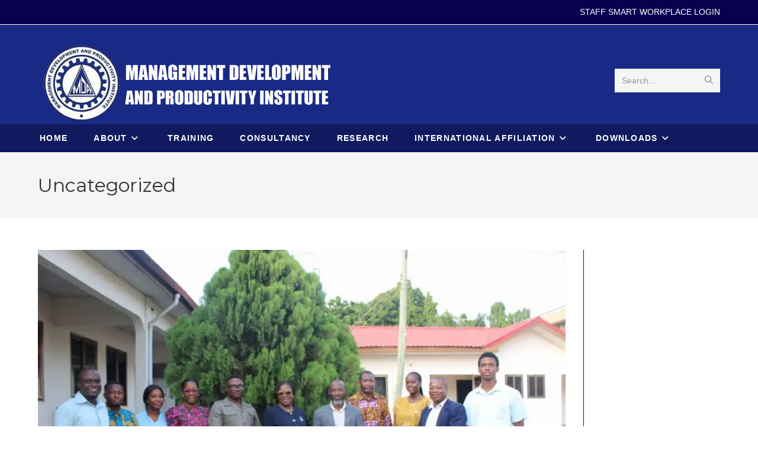

--- FILE ---
content_type: text/html; charset=UTF-8
request_url: https://www.mdpi.gov.gh/category/uncategorized/
body_size: 114357
content:
<!DOCTYPE html>
<html class="html" lang="en-US">
<head>
<meta charset="UTF-8">
<link rel="profile" href="https://gmpg.org/xfn/11">
<meta name='robots' content='index, follow, max-image-preview:large, max-snippet:-1, max-video-preview:-1' />
<style>img:is([sizes="auto" i], [sizes^="auto," i]) { contain-intrinsic-size: 3000px 1500px }</style>
<meta name="viewport" content="width=device-width, initial-scale=1">
<!-- This site is optimized with the Yoast SEO plugin v26.8 - https://yoast.com/product/yoast-seo-wordpress/ -->
<title>Uncategorized Archives - Management Development &amp; Productivity Institute</title>
<link rel="canonical" href="https://www.mdpi.gov.gh/category/uncategorized/" />
<link rel="next" href="https://www.mdpi.gov.gh/category/uncategorized/page/2/" />
<meta property="og:locale" content="en_US" />
<meta property="og:type" content="article" />
<meta property="og:title" content="Uncategorized Archives - Management Development &amp; Productivity Institute" />
<meta property="og:url" content="https://www.mdpi.gov.gh/category/uncategorized/" />
<meta property="og:site_name" content="Management Development &amp; Productivity Institute" />
<meta name="twitter:card" content="summary_large_image" />
<script type="application/ld+json" class="yoast-schema-graph">{"@context":"https://schema.org","@graph":[{"@type":"CollectionPage","@id":"https://www.mdpi.gov.gh/category/uncategorized/","url":"https://www.mdpi.gov.gh/category/uncategorized/","name":"Uncategorized Archives - Management Development &amp; Productivity Institute","isPartOf":{"@id":"https://www.mdpi.gov.gh/#website"},"primaryImageOfPage":{"@id":"https://www.mdpi.gov.gh/category/uncategorized/#primaryimage"},"image":{"@id":"https://www.mdpi.gov.gh/category/uncategorized/#primaryimage"},"thumbnailUrl":"https://mlltopdukivh.i.optimole.com/w:960/h:640/q:mauto/ig:avif/https://www.mdpi.gov.gh/wp-content/uploads/2025/12/WhatsApp-Image-2025-12-17-at-12.30.22_5df1e0b2.jpg","breadcrumb":{"@id":"https://www.mdpi.gov.gh/category/uncategorized/#breadcrumb"},"inLanguage":"en-US"},{"@type":"ImageObject","inLanguage":"en-US","@id":"https://www.mdpi.gov.gh/category/uncategorized/#primaryimage","url":"https://mlltopdukivh.i.optimole.com/w:960/h:640/q:mauto/ig:avif/https://www.mdpi.gov.gh/wp-content/uploads/2025/12/WhatsApp-Image-2025-12-17-at-12.30.22_5df1e0b2.jpg","contentUrl":"https://mlltopdukivh.i.optimole.com/w:960/h:640/q:mauto/ig:avif/https://www.mdpi.gov.gh/wp-content/uploads/2025/12/WhatsApp-Image-2025-12-17-at-12.30.22_5df1e0b2.jpg","width":960,"height":640},{"@type":"BreadcrumbList","@id":"https://www.mdpi.gov.gh/category/uncategorized/#breadcrumb","itemListElement":[{"@type":"ListItem","position":1,"name":"Home","item":"https://www.mdpi.gov.gh/"},{"@type":"ListItem","position":2,"name":"Uncategorized"}]},{"@type":"WebSite","@id":"https://www.mdpi.gov.gh/#website","url":"https://www.mdpi.gov.gh/","name":"Management Development &amp; Productivity Institute","description":"Management, Institute, Productivity","publisher":{"@id":"https://www.mdpi.gov.gh/#organization"},"potentialAction":[{"@type":"SearchAction","target":{"@type":"EntryPoint","urlTemplate":"https://www.mdpi.gov.gh/?s={search_term_string}"},"query-input":{"@type":"PropertyValueSpecification","valueRequired":true,"valueName":"search_term_string"}}],"inLanguage":"en-US"},{"@type":"Organization","@id":"https://www.mdpi.gov.gh/#organization","name":"Management Development &amp; Productivity Institute","url":"https://www.mdpi.gov.gh/","logo":{"@type":"ImageObject","inLanguage":"en-US","@id":"https://www.mdpi.gov.gh/#/schema/logo/image/","url":"https://mlltopdukivh.i.optimole.com/w:1000/h:275/q:mauto/ig:avif/https://www.mdpi.gov.gh/wp-content/uploads/2024/07/cropped-MDPI-LOGO.png","contentUrl":"https://mlltopdukivh.i.optimole.com/w:1000/h:275/q:mauto/ig:avif/https://www.mdpi.gov.gh/wp-content/uploads/2024/07/cropped-MDPI-LOGO.png","width":1000,"height":275,"caption":"Management Development &amp; Productivity Institute"},"image":{"@id":"https://www.mdpi.gov.gh/#/schema/logo/image/"}}]}</script>
<!-- / Yoast SEO plugin. -->
<link rel='dns-prefetch' href='//fonts.googleapis.com' />
<link rel='dns-prefetch' href='//mlltopdukivh.i.optimole.com' />
<link rel='preconnect' href='https://mlltopdukivh.i.optimole.com' />
<link rel="alternate" type="application/rss+xml" title="Management Development &amp; Productivity Institute &raquo; Feed" href="https://www.mdpi.gov.gh/feed/" />
<link rel="alternate" type="application/rss+xml" title="Management Development &amp; Productivity Institute &raquo; Comments Feed" href="https://www.mdpi.gov.gh/comments/feed/" />
<link rel="alternate" type="application/rss+xml" title="Management Development &amp; Productivity Institute &raquo; Uncategorized Category Feed" href="https://www.mdpi.gov.gh/category/uncategorized/feed/" />
<script>
window._wpemojiSettings = {"baseUrl":"https:\/\/s.w.org\/images\/core\/emoji\/15.0.3\/72x72\/","ext":".png","svgUrl":"https:\/\/s.w.org\/images\/core\/emoji\/15.0.3\/svg\/","svgExt":".svg","source":{"concatemoji":"https:\/\/www.mdpi.gov.gh\/wp-includes\/js\/wp-emoji-release.min.js?ver=6.7.4"}};
/*! This file is auto-generated */
!function(i,n){var o,s,e;function c(e){try{var t={supportTests:e,timestamp:(new Date).valueOf()};sessionStorage.setItem(o,JSON.stringify(t))}catch(e){}}function p(e,t,n){e.clearRect(0,0,e.canvas.width,e.canvas.height),e.fillText(t,0,0);var t=new Uint32Array(e.getImageData(0,0,e.canvas.width,e.canvas.height).data),r=(e.clearRect(0,0,e.canvas.width,e.canvas.height),e.fillText(n,0,0),new Uint32Array(e.getImageData(0,0,e.canvas.width,e.canvas.height).data));return t.every(function(e,t){return e===r[t]})}function u(e,t,n){switch(t){case"flag":return n(e,"\ud83c\udff3\ufe0f\u200d\u26a7\ufe0f","\ud83c\udff3\ufe0f\u200b\u26a7\ufe0f")?!1:!n(e,"\ud83c\uddfa\ud83c\uddf3","\ud83c\uddfa\u200b\ud83c\uddf3")&&!n(e,"\ud83c\udff4\udb40\udc67\udb40\udc62\udb40\udc65\udb40\udc6e\udb40\udc67\udb40\udc7f","\ud83c\udff4\u200b\udb40\udc67\u200b\udb40\udc62\u200b\udb40\udc65\u200b\udb40\udc6e\u200b\udb40\udc67\u200b\udb40\udc7f");case"emoji":return!n(e,"\ud83d\udc26\u200d\u2b1b","\ud83d\udc26\u200b\u2b1b")}return!1}function f(e,t,n){var r="undefined"!=typeof WorkerGlobalScope&&self instanceof WorkerGlobalScope?new OffscreenCanvas(300,150):i.createElement("canvas"),a=r.getContext("2d",{willReadFrequently:!0}),o=(a.textBaseline="top",a.font="600 32px Arial",{});return e.forEach(function(e){o[e]=t(a,e,n)}),o}function t(e){var t=i.createElement("script");t.src=e,t.defer=!0,i.head.appendChild(t)}"undefined"!=typeof Promise&&(o="wpEmojiSettingsSupports",s=["flag","emoji"],n.supports={everything:!0,everythingExceptFlag:!0},e=new Promise(function(e){i.addEventListener("DOMContentLoaded",e,{once:!0})}),new Promise(function(t){var n=function(){try{var e=JSON.parse(sessionStorage.getItem(o));if("object"==typeof e&&"number"==typeof e.timestamp&&(new Date).valueOf()<e.timestamp+604800&&"object"==typeof e.supportTests)return e.supportTests}catch(e){}return null}();if(!n){if("undefined"!=typeof Worker&&"undefined"!=typeof OffscreenCanvas&&"undefined"!=typeof URL&&URL.createObjectURL&&"undefined"!=typeof Blob)try{var e="postMessage("+f.toString()+"("+[JSON.stringify(s),u.toString(),p.toString()].join(",")+"));",r=new Blob([e],{type:"text/javascript"}),a=new Worker(URL.createObjectURL(r),{name:"wpTestEmojiSupports"});return void(a.onmessage=function(e){c(n=e.data),a.terminate(),t(n)})}catch(e){}c(n=f(s,u,p))}t(n)}).then(function(e){for(var t in e)n.supports[t]=e[t],n.supports.everything=n.supports.everything&&n.supports[t],"flag"!==t&&(n.supports.everythingExceptFlag=n.supports.everythingExceptFlag&&n.supports[t]);n.supports.everythingExceptFlag=n.supports.everythingExceptFlag&&!n.supports.flag,n.DOMReady=!1,n.readyCallback=function(){n.DOMReady=!0}}).then(function(){return e}).then(function(){var e;n.supports.everything||(n.readyCallback(),(e=n.source||{}).concatemoji?t(e.concatemoji):e.wpemoji&&e.twemoji&&(t(e.twemoji),t(e.wpemoji)))}))}((window,document),window._wpemojiSettings);
</script>
<style id='wp-emoji-styles-inline-css'>
img.wp-smiley, img.emoji {
display: inline !important;
border: none !important;
box-shadow: none !important;
height: 1em !important;
width: 1em !important;
margin: 0 0.07em !important;
vertical-align: -0.1em !important;
background: none !important;
padding: 0 !important;
}
</style>
<style id='classic-theme-styles-inline-css'>
/*! This file is auto-generated */
.wp-block-button__link{color:#fff;background-color:#32373c;border-radius:9999px;box-shadow:none;text-decoration:none;padding:calc(.667em + 2px) calc(1.333em + 2px);font-size:1.125em}.wp-block-file__button{background:#32373c;color:#fff;text-decoration:none}
</style>
<style id='global-styles-inline-css'>
:root{--wp--preset--aspect-ratio--square: 1;--wp--preset--aspect-ratio--4-3: 4/3;--wp--preset--aspect-ratio--3-4: 3/4;--wp--preset--aspect-ratio--3-2: 3/2;--wp--preset--aspect-ratio--2-3: 2/3;--wp--preset--aspect-ratio--16-9: 16/9;--wp--preset--aspect-ratio--9-16: 9/16;--wp--preset--color--black: #000000;--wp--preset--color--cyan-bluish-gray: #abb8c3;--wp--preset--color--white: #ffffff;--wp--preset--color--pale-pink: #f78da7;--wp--preset--color--vivid-red: #cf2e2e;--wp--preset--color--luminous-vivid-orange: #ff6900;--wp--preset--color--luminous-vivid-amber: #fcb900;--wp--preset--color--light-green-cyan: #7bdcb5;--wp--preset--color--vivid-green-cyan: #00d084;--wp--preset--color--pale-cyan-blue: #8ed1fc;--wp--preset--color--vivid-cyan-blue: #0693e3;--wp--preset--color--vivid-purple: #9b51e0;--wp--preset--gradient--vivid-cyan-blue-to-vivid-purple: linear-gradient(135deg,rgba(6,147,227,1) 0%,rgb(155,81,224) 100%);--wp--preset--gradient--light-green-cyan-to-vivid-green-cyan: linear-gradient(135deg,rgb(122,220,180) 0%,rgb(0,208,130) 100%);--wp--preset--gradient--luminous-vivid-amber-to-luminous-vivid-orange: linear-gradient(135deg,rgba(252,185,0,1) 0%,rgba(255,105,0,1) 100%);--wp--preset--gradient--luminous-vivid-orange-to-vivid-red: linear-gradient(135deg,rgba(255,105,0,1) 0%,rgb(207,46,46) 100%);--wp--preset--gradient--very-light-gray-to-cyan-bluish-gray: linear-gradient(135deg,rgb(238,238,238) 0%,rgb(169,184,195) 100%);--wp--preset--gradient--cool-to-warm-spectrum: linear-gradient(135deg,rgb(74,234,220) 0%,rgb(151,120,209) 20%,rgb(207,42,186) 40%,rgb(238,44,130) 60%,rgb(251,105,98) 80%,rgb(254,248,76) 100%);--wp--preset--gradient--blush-light-purple: linear-gradient(135deg,rgb(255,206,236) 0%,rgb(152,150,240) 100%);--wp--preset--gradient--blush-bordeaux: linear-gradient(135deg,rgb(254,205,165) 0%,rgb(254,45,45) 50%,rgb(107,0,62) 100%);--wp--preset--gradient--luminous-dusk: linear-gradient(135deg,rgb(255,203,112) 0%,rgb(199,81,192) 50%,rgb(65,88,208) 100%);--wp--preset--gradient--pale-ocean: linear-gradient(135deg,rgb(255,245,203) 0%,rgb(182,227,212) 50%,rgb(51,167,181) 100%);--wp--preset--gradient--electric-grass: linear-gradient(135deg,rgb(202,248,128) 0%,rgb(113,206,126) 100%);--wp--preset--gradient--midnight: linear-gradient(135deg,rgb(2,3,129) 0%,rgb(40,116,252) 100%);--wp--preset--font-size--small: 13px;--wp--preset--font-size--medium: 20px;--wp--preset--font-size--large: 36px;--wp--preset--font-size--x-large: 42px;--wp--preset--spacing--20: 0.44rem;--wp--preset--spacing--30: 0.67rem;--wp--preset--spacing--40: 1rem;--wp--preset--spacing--50: 1.5rem;--wp--preset--spacing--60: 2.25rem;--wp--preset--spacing--70: 3.38rem;--wp--preset--spacing--80: 5.06rem;--wp--preset--shadow--natural: 6px 6px 9px rgba(0, 0, 0, 0.2);--wp--preset--shadow--deep: 12px 12px 50px rgba(0, 0, 0, 0.4);--wp--preset--shadow--sharp: 6px 6px 0px rgba(0, 0, 0, 0.2);--wp--preset--shadow--outlined: 6px 6px 0px -3px rgba(255, 255, 255, 1), 6px 6px rgba(0, 0, 0, 1);--wp--preset--shadow--crisp: 6px 6px 0px rgba(0, 0, 0, 1);}:where(.is-layout-flex){gap: 0.5em;}:where(.is-layout-grid){gap: 0.5em;}body .is-layout-flex{display: flex;}.is-layout-flex{flex-wrap: wrap;align-items: center;}.is-layout-flex > :is(*, div){margin: 0;}body .is-layout-grid{display: grid;}.is-layout-grid > :is(*, div){margin: 0;}:where(.wp-block-columns.is-layout-flex){gap: 2em;}:where(.wp-block-columns.is-layout-grid){gap: 2em;}:where(.wp-block-post-template.is-layout-flex){gap: 1.25em;}:where(.wp-block-post-template.is-layout-grid){gap: 1.25em;}.has-black-color{color: var(--wp--preset--color--black) !important;}.has-cyan-bluish-gray-color{color: var(--wp--preset--color--cyan-bluish-gray) !important;}.has-white-color{color: var(--wp--preset--color--white) !important;}.has-pale-pink-color{color: var(--wp--preset--color--pale-pink) !important;}.has-vivid-red-color{color: var(--wp--preset--color--vivid-red) !important;}.has-luminous-vivid-orange-color{color: var(--wp--preset--color--luminous-vivid-orange) !important;}.has-luminous-vivid-amber-color{color: var(--wp--preset--color--luminous-vivid-amber) !important;}.has-light-green-cyan-color{color: var(--wp--preset--color--light-green-cyan) !important;}.has-vivid-green-cyan-color{color: var(--wp--preset--color--vivid-green-cyan) !important;}.has-pale-cyan-blue-color{color: var(--wp--preset--color--pale-cyan-blue) !important;}.has-vivid-cyan-blue-color{color: var(--wp--preset--color--vivid-cyan-blue) !important;}.has-vivid-purple-color{color: var(--wp--preset--color--vivid-purple) !important;}.has-black-background-color{background-color: var(--wp--preset--color--black) !important;}.has-cyan-bluish-gray-background-color{background-color: var(--wp--preset--color--cyan-bluish-gray) !important;}.has-white-background-color{background-color: var(--wp--preset--color--white) !important;}.has-pale-pink-background-color{background-color: var(--wp--preset--color--pale-pink) !important;}.has-vivid-red-background-color{background-color: var(--wp--preset--color--vivid-red) !important;}.has-luminous-vivid-orange-background-color{background-color: var(--wp--preset--color--luminous-vivid-orange) !important;}.has-luminous-vivid-amber-background-color{background-color: var(--wp--preset--color--luminous-vivid-amber) !important;}.has-light-green-cyan-background-color{background-color: var(--wp--preset--color--light-green-cyan) !important;}.has-vivid-green-cyan-background-color{background-color: var(--wp--preset--color--vivid-green-cyan) !important;}.has-pale-cyan-blue-background-color{background-color: var(--wp--preset--color--pale-cyan-blue) !important;}.has-vivid-cyan-blue-background-color{background-color: var(--wp--preset--color--vivid-cyan-blue) !important;}.has-vivid-purple-background-color{background-color: var(--wp--preset--color--vivid-purple) !important;}.has-black-border-color{border-color: var(--wp--preset--color--black) !important;}.has-cyan-bluish-gray-border-color{border-color: var(--wp--preset--color--cyan-bluish-gray) !important;}.has-white-border-color{border-color: var(--wp--preset--color--white) !important;}.has-pale-pink-border-color{border-color: var(--wp--preset--color--pale-pink) !important;}.has-vivid-red-border-color{border-color: var(--wp--preset--color--vivid-red) !important;}.has-luminous-vivid-orange-border-color{border-color: var(--wp--preset--color--luminous-vivid-orange) !important;}.has-luminous-vivid-amber-border-color{border-color: var(--wp--preset--color--luminous-vivid-amber) !important;}.has-light-green-cyan-border-color{border-color: var(--wp--preset--color--light-green-cyan) !important;}.has-vivid-green-cyan-border-color{border-color: var(--wp--preset--color--vivid-green-cyan) !important;}.has-pale-cyan-blue-border-color{border-color: var(--wp--preset--color--pale-cyan-blue) !important;}.has-vivid-cyan-blue-border-color{border-color: var(--wp--preset--color--vivid-cyan-blue) !important;}.has-vivid-purple-border-color{border-color: var(--wp--preset--color--vivid-purple) !important;}.has-vivid-cyan-blue-to-vivid-purple-gradient-background{background: var(--wp--preset--gradient--vivid-cyan-blue-to-vivid-purple) !important;}.has-light-green-cyan-to-vivid-green-cyan-gradient-background{background: var(--wp--preset--gradient--light-green-cyan-to-vivid-green-cyan) !important;}.has-luminous-vivid-amber-to-luminous-vivid-orange-gradient-background{background: var(--wp--preset--gradient--luminous-vivid-amber-to-luminous-vivid-orange) !important;}.has-luminous-vivid-orange-to-vivid-red-gradient-background{background: var(--wp--preset--gradient--luminous-vivid-orange-to-vivid-red) !important;}.has-very-light-gray-to-cyan-bluish-gray-gradient-background{background: var(--wp--preset--gradient--very-light-gray-to-cyan-bluish-gray) !important;}.has-cool-to-warm-spectrum-gradient-background{background: var(--wp--preset--gradient--cool-to-warm-spectrum) !important;}.has-blush-light-purple-gradient-background{background: var(--wp--preset--gradient--blush-light-purple) !important;}.has-blush-bordeaux-gradient-background{background: var(--wp--preset--gradient--blush-bordeaux) !important;}.has-luminous-dusk-gradient-background{background: var(--wp--preset--gradient--luminous-dusk) !important;}.has-pale-ocean-gradient-background{background: var(--wp--preset--gradient--pale-ocean) !important;}.has-electric-grass-gradient-background{background: var(--wp--preset--gradient--electric-grass) !important;}.has-midnight-gradient-background{background: var(--wp--preset--gradient--midnight) !important;}.has-small-font-size{font-size: var(--wp--preset--font-size--small) !important;}.has-medium-font-size{font-size: var(--wp--preset--font-size--medium) !important;}.has-large-font-size{font-size: var(--wp--preset--font-size--large) !important;}.has-x-large-font-size{font-size: var(--wp--preset--font-size--x-large) !important;}
:where(.wp-block-post-template.is-layout-flex){gap: 1.25em;}:where(.wp-block-post-template.is-layout-grid){gap: 1.25em;}
:where(.wp-block-columns.is-layout-flex){gap: 2em;}:where(.wp-block-columns.is-layout-grid){gap: 2em;}
:root :where(.wp-block-pullquote){font-size: 1.5em;line-height: 1.6;}
</style>
<!-- <link rel='stylesheet' id='inf-font-awesome-css' href='https://www.mdpi.gov.gh/wp-content/plugins/post-slider-and-carousel/assets/css/font-awesome.min.css?ver=3.5.4' media='all' /> -->
<!-- <link rel='stylesheet' id='owl-carousel-css' href='https://www.mdpi.gov.gh/wp-content/plugins/post-slider-and-carousel/assets/css/owl.carousel.min.css?ver=3.5.4' media='all' /> -->
<!-- <link rel='stylesheet' id='psacp-public-style-css' href='https://www.mdpi.gov.gh/wp-content/plugins/post-slider-and-carousel/assets/css/psacp-public.min.css?ver=3.5.4' media='all' /> -->
<!-- <link rel='stylesheet' id='contact-form-7-css' href='https://www.mdpi.gov.gh/wp-content/plugins/contact-form-7/includes/css/styles.css?ver=6.1.4' media='all' /> -->
<!-- <link rel='stylesheet' id='wpdm-fonticon-css' href='https://www.mdpi.gov.gh/wp-content/plugins/download-manager/assets/wpdm-iconfont/css/wpdm-icons.css?ver=6.7.4' media='all' /> -->
<!-- <link rel='stylesheet' id='wpdm-front-css' href='https://www.mdpi.gov.gh/wp-content/plugins/download-manager/assets/css/front.min.css?ver=6.7.4' media='all' /> -->
<!-- <link rel='stylesheet' id='wpos-slick-style-css' href='https://www.mdpi.gov.gh/wp-content/plugins/wp-responsive-recent-post-slider/assets/css/slick.css?ver=3.7.1' media='all' /> -->
<!-- <link rel='stylesheet' id='wppsac-public-style-css' href='https://www.mdpi.gov.gh/wp-content/plugins/wp-responsive-recent-post-slider/assets/css/recent-post-style.css?ver=3.7.1' media='all' /> -->
<!-- <link rel='stylesheet' id='font-awesome-css' href='https://www.mdpi.gov.gh/wp-content/themes/oceanwp/assets/fonts/fontawesome/css/all.min.css?ver=6.7.2' media='all' /> -->
<!-- <link rel='stylesheet' id='simple-line-icons-css' href='https://www.mdpi.gov.gh/wp-content/themes/oceanwp/assets/css/third/simple-line-icons.min.css?ver=2.4.0' media='all' /> -->
<!-- <link rel='stylesheet' id='oceanwp-style-css' href='https://www.mdpi.gov.gh/wp-content/themes/oceanwp/assets/css/style.min.css?ver=4.1.4' media='all' /> -->
<link rel="stylesheet" type="text/css" href="//www.mdpi.gov.gh/wp-content/cache/wpfc-minified/d6ny1klw/hu1ya.css" media="all"/>
<style id='oceanwp-style-inline-css'>
body div.wpforms-container-full .wpforms-form input[type=submit]:hover,
body div.wpforms-container-full .wpforms-form input[type=submit]:active,
body div.wpforms-container-full .wpforms-form button[type=submit]:hover,
body div.wpforms-container-full .wpforms-form button[type=submit]:active,
body div.wpforms-container-full .wpforms-form .wpforms-page-button:hover,
body div.wpforms-container-full .wpforms-form .wpforms-page-button:active,
body .wp-core-ui div.wpforms-container-full .wpforms-form input[type=submit]:hover,
body .wp-core-ui div.wpforms-container-full .wpforms-form input[type=submit]:active,
body .wp-core-ui div.wpforms-container-full .wpforms-form button[type=submit]:hover,
body .wp-core-ui div.wpforms-container-full .wpforms-form button[type=submit]:active,
body .wp-core-ui div.wpforms-container-full .wpforms-form .wpforms-page-button:hover,
body .wp-core-ui div.wpforms-container-full .wpforms-form .wpforms-page-button:active {
background: linear-gradient(0deg, rgba(0, 0, 0, 0.2), rgba(0, 0, 0, 0.2)), var(--wpforms-button-background-color-alt, var(--wpforms-button-background-color)) !important;
}
</style>
<link rel='stylesheet' id='oceanwp-google-font-montserrat-css' href='//fonts.googleapis.com/css?family=Montserrat%3A100%2C200%2C300%2C400%2C500%2C600%2C700%2C800%2C900%2C100i%2C200i%2C300i%2C400i%2C500i%2C600i%2C700i%2C800i%2C900i&#038;subset=latin&#038;display=swap&#038;ver=6.7.4' media='all' />
<!-- <link rel='stylesheet' id='oe-widgets-style-css' href='https://www.mdpi.gov.gh/wp-content/plugins/ocean-extra/assets/css/widgets.css?ver=6.7.4' media='all' /> -->
<link rel="stylesheet" type="text/css" href="//www.mdpi.gov.gh/wp-content/cache/wpfc-minified/1pb18jp6/hu1y9.css" media="all"/>
<script src='//www.mdpi.gov.gh/wp-content/cache/wpfc-minified/mlhdu9lw/hu1ya.js' type="text/javascript"></script>
<!-- <script src="//www.mdpi.gov.gh/wp-content/cache/wpfc-minified/23z56t03/hu1ya.js" id="jquery-core-js"></script> -->
<!-- <script src="//www.mdpi.gov.gh/wp-content/cache/wpfc-minified/kp3cnifw/hu1ya.js" id="jquery-migrate-js"></script> -->
<!-- <script src="//www.mdpi.gov.gh/wp-content/cache/wpfc-minified/jmb5f3y3/hu1ya.js" id="wpdm-frontend-js-js"></script> -->
<script id="wpdm-frontjs-js-extra">
var wpdm_url = {"home":"https:\/\/www.mdpi.gov.gh\/","site":"https:\/\/www.mdpi.gov.gh\/","ajax":"https:\/\/www.mdpi.gov.gh\/wp-admin\/admin-ajax.php"};
var wpdm_js = {"spinner":"<i class=\"wpdm-icon wpdm-sun wpdm-spin\"><\/i>","client_id":"9fec080dfaee7358bc4a9d9108a4551e"};
var wpdm_strings = {"pass_var":"Password Verified!","pass_var_q":"Please click following button to start download.","start_dl":"Start Download"};
</script>
<script src='//www.mdpi.gov.gh/wp-content/cache/wpfc-minified/l122qs2u/hu7ji.js' type="text/javascript"></script>
<!-- <script src="//www.mdpi.gov.gh/wp-content/cache/wpfc-minified/2dj2obhd/hu1ya.js" id="wpdm-frontjs-js"></script> -->
<link rel="https://api.w.org/" href="https://www.mdpi.gov.gh/wp-json/" /><link rel="alternate" title="JSON" type="application/json" href="https://www.mdpi.gov.gh/wp-json/wp/v2/categories/1" /><link rel="EditURI" type="application/rsd+xml" title="RSD" href="https://www.mdpi.gov.gh/xmlrpc.php?rsd" />
<meta name="generator" content="WordPress 6.7.4" />
<script type="text/javascript">
( function () {
window.lae_fs = { can_use_premium_code: false};
} )();
</script>
<!-- Enter your scripts here --><meta name="generator" content="Elementor 3.34.2; features: additional_custom_breakpoints; settings: css_print_method-external, google_font-enabled, font_display-auto">
<style>.recentcomments a{display:inline !important;padding:0 !important;margin:0 !important;}</style>			<style>
.e-con.e-parent:nth-of-type(n+4):not(.e-lazyloaded):not(.e-no-lazyload),
.e-con.e-parent:nth-of-type(n+4):not(.e-lazyloaded):not(.e-no-lazyload) * {
background-image: none !important;
}
@media screen and (max-height: 1024px) {
.e-con.e-parent:nth-of-type(n+3):not(.e-lazyloaded):not(.e-no-lazyload),
.e-con.e-parent:nth-of-type(n+3):not(.e-lazyloaded):not(.e-no-lazyload) * {
background-image: none !important;
}
}
@media screen and (max-height: 640px) {
.e-con.e-parent:nth-of-type(n+2):not(.e-lazyloaded):not(.e-no-lazyload),
.e-con.e-parent:nth-of-type(n+2):not(.e-lazyloaded):not(.e-no-lazyload) * {
background-image: none !important;
}
}
</style>
<meta http-equiv="Accept-CH" content="Viewport-Width" /><link rel="icon" href="https://mlltopdukivh.i.optimole.com/w:32/h:32/q:mauto/ig:avif/dpr:2/https://www.mdpi.gov.gh/wp-content/uploads/2019/02/mdpi.png" sizes="32x32" />
<link rel="icon" href="https://mlltopdukivh.i.optimole.com/w:192/h:144/q:mauto/ig:avif/https://www.mdpi.gov.gh/wp-content/uploads/2019/02/mdpi.png" sizes="192x192" />
<link rel="apple-touch-icon" href="https://mlltopdukivh.i.optimole.com/w:180/h:135/q:mauto/ig:avif/https://www.mdpi.gov.gh/wp-content/uploads/2019/02/mdpi.png" />
<meta name="msapplication-TileImage" content="https://mlltopdukivh.i.optimole.com/w:270/h:203/q:mauto/ig:avif/https://www.mdpi.gov.gh/wp-content/uploads/2019/02/mdpi.png" />
<!-- OceanWP CSS -->
<style type="text/css">
/* Colors */a:hover,a.light:hover,.theme-heading .text::before,.theme-heading .text::after,#top-bar-content >a:hover,#top-bar-social li.oceanwp-email a:hover,#site-navigation-wrap .dropdown-menu >li >a:hover,#site-header.medium-header #medium-searchform button:hover,.oceanwp-mobile-menu-icon a:hover,.blog-entry.post .blog-entry-header .entry-title a:hover,.blog-entry.post .blog-entry-readmore a:hover,.blog-entry.thumbnail-entry .blog-entry-category a,ul.meta li a:hover,.dropcap,.single nav.post-navigation .nav-links .title,body .related-post-title a:hover,body #wp-calendar caption,body .contact-info-widget.default i,body .contact-info-widget.big-icons i,body .custom-links-widget .oceanwp-custom-links li a:hover,body .custom-links-widget .oceanwp-custom-links li a:hover:before,body .posts-thumbnails-widget li a:hover,body .social-widget li.oceanwp-email a:hover,.comment-author .comment-meta .comment-reply-link,#respond #cancel-comment-reply-link:hover,#footer-widgets .footer-box a:hover,#footer-bottom a:hover,#footer-bottom #footer-bottom-menu a:hover,.sidr a:hover,.sidr-class-dropdown-toggle:hover,.sidr-class-menu-item-has-children.active >a,.sidr-class-menu-item-has-children.active >a >.sidr-class-dropdown-toggle,input[type=checkbox]:checked:before{color:#1335f4}.single nav.post-navigation .nav-links .title .owp-icon use,.blog-entry.post .blog-entry-readmore a:hover .owp-icon use,body .contact-info-widget.default .owp-icon use,body .contact-info-widget.big-icons .owp-icon use{stroke:#1335f4}input[type="button"],input[type="reset"],input[type="submit"],button[type="submit"],.button,#site-navigation-wrap .dropdown-menu >li.btn >a >span,.thumbnail:hover i,.thumbnail:hover .link-post-svg-icon,.post-quote-content,.omw-modal .omw-close-modal,body .contact-info-widget.big-icons li:hover i,body .contact-info-widget.big-icons li:hover .owp-icon,body div.wpforms-container-full .wpforms-form input[type=submit],body div.wpforms-container-full .wpforms-form button[type=submit],body div.wpforms-container-full .wpforms-form .wpforms-page-button,.woocommerce-cart .wp-element-button,.woocommerce-checkout .wp-element-button,.wp-block-button__link{background-color:#1335f4}.widget-title{border-color:#1335f4}blockquote{border-color:#1335f4}.wp-block-quote{border-color:#1335f4}#searchform-dropdown{border-color:#1335f4}.dropdown-menu .sub-menu{border-color:#1335f4}.blog-entry.large-entry .blog-entry-readmore a:hover{border-color:#1335f4}.oceanwp-newsletter-form-wrap input[type="email"]:focus{border-color:#1335f4}.social-widget li.oceanwp-email a:hover{border-color:#1335f4}#respond #cancel-comment-reply-link:hover{border-color:#1335f4}body .contact-info-widget.big-icons li:hover i{border-color:#1335f4}body .contact-info-widget.big-icons li:hover .owp-icon{border-color:#1335f4}#footer-widgets .oceanwp-newsletter-form-wrap input[type="email"]:focus{border-color:#1335f4}input[type="button"]:hover,input[type="reset"]:hover,input[type="submit"]:hover,button[type="submit"]:hover,input[type="button"]:focus,input[type="reset"]:focus,input[type="submit"]:focus,button[type="submit"]:focus,.button:hover,.button:focus,#site-navigation-wrap .dropdown-menu >li.btn >a:hover >span,.post-quote-author,.omw-modal .omw-close-modal:hover,body div.wpforms-container-full .wpforms-form input[type=submit]:hover,body div.wpforms-container-full .wpforms-form button[type=submit]:hover,body div.wpforms-container-full .wpforms-form .wpforms-page-button:hover,.woocommerce-cart .wp-element-button:hover,.woocommerce-checkout .wp-element-button:hover,.wp-block-button__link:hover{background-color:#051d72}table th,table td,hr,.content-area,body.content-left-sidebar #content-wrap .content-area,.content-left-sidebar .content-area,#top-bar-wrap,#site-header,#site-header.top-header #search-toggle,.dropdown-menu ul li,.centered-minimal-page-header,.blog-entry.post,.blog-entry.grid-entry .blog-entry-inner,.blog-entry.thumbnail-entry .blog-entry-bottom,.single-post .entry-title,.single .entry-share-wrap .entry-share,.single .entry-share,.single .entry-share ul li a,.single nav.post-navigation,.single nav.post-navigation .nav-links .nav-previous,#author-bio,#author-bio .author-bio-avatar,#author-bio .author-bio-social li a,#related-posts,#comments,.comment-body,#respond #cancel-comment-reply-link,#blog-entries .type-page,.page-numbers a,.page-numbers span:not(.elementor-screen-only),.page-links span,body #wp-calendar caption,body #wp-calendar th,body #wp-calendar tbody,body .contact-info-widget.default i,body .contact-info-widget.big-icons i,body .contact-info-widget.big-icons .owp-icon,body .contact-info-widget.default .owp-icon,body .posts-thumbnails-widget li,body .tagcloud a{border-color:#0e155b}a{color:#000000}a .owp-icon use{stroke:#000000}a:hover{color:#130463}a:hover .owp-icon use{stroke:#130463}body .theme-button,body input[type="submit"],body button[type="submit"],body button,body .button,body div.wpforms-container-full .wpforms-form input[type=submit],body div.wpforms-container-full .wpforms-form button[type=submit],body div.wpforms-container-full .wpforms-form .wpforms-page-button,.woocommerce-cart .wp-element-button,.woocommerce-checkout .wp-element-button,.wp-block-button__link{background-color:#192a86}body .theme-button:hover,body input[type="submit"]:hover,body button[type="submit"]:hover,body button:hover,body .button:hover,body div.wpforms-container-full .wpforms-form input[type=submit]:hover,body div.wpforms-container-full .wpforms-form input[type=submit]:active,body div.wpforms-container-full .wpforms-form button[type=submit]:hover,body div.wpforms-container-full .wpforms-form button[type=submit]:active,body div.wpforms-container-full .wpforms-form .wpforms-page-button:hover,body div.wpforms-container-full .wpforms-form .wpforms-page-button:active,.woocommerce-cart .wp-element-button:hover,.woocommerce-checkout .wp-element-button:hover,.wp-block-button__link:hover{background-color:#08578c}body .theme-button,body input[type="submit"],body button[type="submit"],body button,body .button,body div.wpforms-container-full .wpforms-form input[type=submit],body div.wpforms-container-full .wpforms-form button[type=submit],body div.wpforms-container-full .wpforms-form .wpforms-page-button,.woocommerce-cart .wp-element-button,.woocommerce-checkout .wp-element-button,.wp-block-button__link{border-color:#ffffff}body .theme-button:hover,body input[type="submit"]:hover,body button[type="submit"]:hover,body button:hover,body .button:hover,body div.wpforms-container-full .wpforms-form input[type=submit]:hover,body div.wpforms-container-full .wpforms-form input[type=submit]:active,body div.wpforms-container-full .wpforms-form button[type=submit]:hover,body div.wpforms-container-full .wpforms-form button[type=submit]:active,body div.wpforms-container-full .wpforms-form .wpforms-page-button:hover,body div.wpforms-container-full .wpforms-form .wpforms-page-button:active,.woocommerce-cart .wp-element-button:hover,.woocommerce-checkout .wp-element-button:hover,.wp-block-button__link:hover{border-color:#ffffff}label,body div.wpforms-container-full .wpforms-form .wpforms-field-label{color:#000000}.site-breadcrumbs a:hover,.background-image-page-header .site-breadcrumbs a:hover{color:#080968}.site-breadcrumbs a:hover .owp-icon use,.background-image-page-header .site-breadcrumbs a:hover .owp-icon use{stroke:#080968}h1{color:#f4f4f4}/* OceanWP Style Settings CSS */@media only screen and (min-width:960px){.content-area,.content-left-sidebar .content-area{width:80%}}.boxed-layout #wrap,.boxed-layout .parallax-footer,.boxed-layout .owp-floating-bar{width:2307px}body{background-size:cover}.theme-button,input[type="submit"],button[type="submit"],button,body div.wpforms-container-full .wpforms-form input[type=submit],body div.wpforms-container-full .wpforms-form button[type=submit],body div.wpforms-container-full .wpforms-form .wpforms-page-button{padding:35px 20px 14px 20px}.theme-button,input[type="submit"],button[type="submit"],button,.button,body div.wpforms-container-full .wpforms-form input[type=submit],body div.wpforms-container-full .wpforms-form button[type=submit],body div.wpforms-container-full .wpforms-form .wpforms-page-button{border-style:solid}.theme-button,input[type="submit"],button[type="submit"],button,.button,body div.wpforms-container-full .wpforms-form input[type=submit],body div.wpforms-container-full .wpforms-form button[type=submit],body div.wpforms-container-full .wpforms-form .wpforms-page-button{border-width:1px}form input[type="text"],form input[type="password"],form input[type="email"],form input[type="url"],form input[type="date"],form input[type="month"],form input[type="time"],form input[type="datetime"],form input[type="datetime-local"],form input[type="week"],form input[type="number"],form input[type="search"],form input[type="tel"],form input[type="color"],form select,form textarea,.woocommerce .woocommerce-checkout .select2-container--default .select2-selection--single{border-style:solid}body div.wpforms-container-full .wpforms-form input[type=date],body div.wpforms-container-full .wpforms-form input[type=datetime],body div.wpforms-container-full .wpforms-form input[type=datetime-local],body div.wpforms-container-full .wpforms-form input[type=email],body div.wpforms-container-full .wpforms-form input[type=month],body div.wpforms-container-full .wpforms-form input[type=number],body div.wpforms-container-full .wpforms-form input[type=password],body div.wpforms-container-full .wpforms-form input[type=range],body div.wpforms-container-full .wpforms-form input[type=search],body div.wpforms-container-full .wpforms-form input[type=tel],body div.wpforms-container-full .wpforms-form input[type=text],body div.wpforms-container-full .wpforms-form input[type=time],body div.wpforms-container-full .wpforms-form input[type=url],body div.wpforms-container-full .wpforms-form input[type=week],body div.wpforms-container-full .wpforms-form select,body div.wpforms-container-full .wpforms-form textarea{border-style:solid}form input[type="text"],form input[type="password"],form input[type="email"],form input[type="url"],form input[type="date"],form input[type="month"],form input[type="time"],form input[type="datetime"],form input[type="datetime-local"],form input[type="week"],form input[type="number"],form input[type="search"],form input[type="tel"],form input[type="color"],form select,form textarea{border-radius:3px}body div.wpforms-container-full .wpforms-form input[type=date],body div.wpforms-container-full .wpforms-form input[type=datetime],body div.wpforms-container-full .wpforms-form input[type=datetime-local],body div.wpforms-container-full .wpforms-form input[type=email],body div.wpforms-container-full .wpforms-form input[type=month],body div.wpforms-container-full .wpforms-form input[type=number],body div.wpforms-container-full .wpforms-form input[type=password],body div.wpforms-container-full .wpforms-form input[type=range],body div.wpforms-container-full .wpforms-form input[type=search],body div.wpforms-container-full .wpforms-form input[type=tel],body div.wpforms-container-full .wpforms-form input[type=text],body div.wpforms-container-full .wpforms-form input[type=time],body div.wpforms-container-full .wpforms-form input[type=url],body div.wpforms-container-full .wpforms-form input[type=week],body div.wpforms-container-full .wpforms-form select,body div.wpforms-container-full .wpforms-form textarea{border-radius:3px}#main #content-wrap,.separate-layout #main #content-wrap{padding-top:53px}/* Header */#site-header.medium-header .top-header-wrap{padding:25px 0 5px 0}#site-header.medium-header #site-navigation-wrap .dropdown-menu >li >a,#site-header.medium-header .oceanwp-mobile-menu-icon a{line-height:46px}#site-header.medium-header #site-navigation-wrap .dropdown-menu >li >a{padding:0 19px 0 25px}#site-header.medium-header .top-header-wrap,.is-sticky #site-header.medium-header.is-transparent .top-header-wrap,#searchform-header-replace{background-color:#192a86}#site-header.medium-header #site-navigation-wrap,#site-header.medium-header .oceanwp-mobile-menu-icon,.is-sticky #site-header.medium-header.is-transparent #site-navigation-wrap,.is-sticky #site-header.medium-header.is-transparent .oceanwp-mobile-menu-icon,#site-header.medium-header.is-transparent .is-sticky #site-navigation-wrap,#site-header.medium-header.is-transparent .is-sticky .oceanwp-mobile-menu-icon{background-color:#111a5e}#site-header.medium-header #medium-searchform input{color:#000000}#site-header.has-header-media .overlay-header-media{background-color:rgba(0,0,0,0.5)}#site-header{border-color:#101356}#site-logo #site-logo-inner a img,#site-header.center-header #site-navigation-wrap .middle-site-logo a img{max-width:500px}@media (max-width:480px){#site-logo #site-logo-inner a img,#site-header.center-header #site-navigation-wrap .middle-site-logo a img{max-width:201px}}#site-header #site-logo #site-logo-inner a img,#site-header.center-header #site-navigation-wrap .middle-site-logo a img{max-height:270px}@media (max-width:480px){#site-header #site-logo #site-logo-inner a img,#site-header.center-header #site-navigation-wrap .middle-site-logo a img{max-height:165px}}.effect-two #site-navigation-wrap .dropdown-menu >li >a.menu-link >span:after,.effect-eight #site-navigation-wrap .dropdown-menu >li >a.menu-link >span:before,.effect-eight #site-navigation-wrap .dropdown-menu >li >a.menu-link >span:after{background-color:#eeee22}.effect-six #site-navigation-wrap .dropdown-menu >li >a.menu-link >span:before,.effect-six #site-navigation-wrap .dropdown-menu >li >a.menu-link >span:after{border-color:#eeee22}.effect-ten #site-navigation-wrap .dropdown-menu >li >a.menu-link:hover >span,.effect-ten #site-navigation-wrap .dropdown-menu >li.sfHover >a.menu-link >span{-webkit-box-shadow:0 0 10px 4px #eeee22;-moz-box-shadow:0 0 10px 4px #eeee22;box-shadow:0 0 10px 4px #eeee22}#site-navigation-wrap .dropdown-menu >li >a{padding:0 5px}#site-navigation-wrap .dropdown-menu >li >a,.oceanwp-mobile-menu-icon a,#searchform-header-replace-close{color:#ffffff}#site-navigation-wrap .dropdown-menu >li >a .owp-icon use,.oceanwp-mobile-menu-icon a .owp-icon use,#searchform-header-replace-close .owp-icon use{stroke:#ffffff}#site-navigation-wrap .dropdown-menu >li >a:hover,.oceanwp-mobile-menu-icon a:hover,#searchform-header-replace-close:hover{color:#131ef4}#site-navigation-wrap .dropdown-menu >li >a:hover .owp-icon use,.oceanwp-mobile-menu-icon a:hover .owp-icon use,#searchform-header-replace-close:hover .owp-icon use{stroke:#131ef4}.dropdown-menu .sub-menu,#searchform-dropdown,.current-shop-items-dropdown{background-color:#0000f9}.dropdown-menu ul li a.menu-link{color:#ffffff}.dropdown-menu ul li a.menu-link .owp-icon use{stroke:#ffffff}#mobile-dropdown{max-height:440px}body .sidr a,body .sidr-class-dropdown-toggle,#mobile-dropdown ul li a,#mobile-dropdown ul li a .dropdown-toggle,#mobile-fullscreen ul li a,#mobile-fullscreen .oceanwp-social-menu.simple-social ul li a{color:#2073d8}#mobile-fullscreen a.close .close-icon-inner,#mobile-fullscreen a.close .close-icon-inner::after{background-color:#2073d8}body .sidr-class-mobile-searchform input,body .sidr-class-mobile-searchform input:focus,#mobile-dropdown #mobile-menu-search form input,#mobile-fullscreen #mobile-search input,#mobile-fullscreen #mobile-search .search-text{color:#1e1896}/* Topbar */#top-bar-wrap,.oceanwp-top-bar-sticky{background-color:#09004f}#top-bar-wrap{border-color:#ffffff}#top-bar-wrap,#top-bar-content strong{color:#ffffff}#top-bar-content a,#top-bar-social-alt a{color:#ffffff}/* Blog CSS */.ocean-single-post-header ul.meta-item li a:hover{color:#333333}/* Footer Widgets */#footer-widgets,#footer-widgets p,#footer-widgets li a:before,#footer-widgets .contact-info-widget span.oceanwp-contact-title,#footer-widgets .recent-posts-date,#footer-widgets .recent-posts-comments,#footer-widgets .widget-recent-posts-icons li .fa{color:rgba(255,255,255,0.8)}/* Typography */body{font-size:14px;line-height:1.8}h1,h2,h3,h4,h5,h6,.theme-heading,.widget-title,.oceanwp-widget-recent-posts-title,.comment-reply-title,.entry-title,.sidebar-box .widget-title{font-family:Montserrat;line-height:1.1}h1{font-size:30px;line-height:1.4}h2{font-size:20px;line-height:1.4}h3{font-size:18px;line-height:1.4}h4{font-size:17px;line-height:1.4}h5{font-size:14px;line-height:1.4}h6{font-size:15px;line-height:1.4}.page-header .page-header-title,.page-header.background-image-page-header .page-header-title{font-size:32px;line-height:1.4}.page-header .page-subheading{font-size:15px;line-height:1.8}.site-breadcrumbs,.site-breadcrumbs a{font-size:13px;line-height:1.4}#top-bar-content,#top-bar-social-alt{font-size:14px;line-height:1.8;font-weight:400}#site-logo a.site-logo-text{font-size:24px;line-height:1.5}#site-navigation-wrap .dropdown-menu >li >a,#site-header.full_screen-header .fs-dropdown-menu >li >a,#site-header.top-header #site-navigation-wrap .dropdown-menu >li >a,#site-header.center-header #site-navigation-wrap .dropdown-menu >li >a,#site-header.medium-header #site-navigation-wrap .dropdown-menu >li >a,.oceanwp-mobile-menu-icon a{font-size:14px;letter-spacing:1.3px;font-weight:700;text-transform:uppercase}.dropdown-menu ul li a.menu-link,#site-header.full_screen-header .fs-dropdown-menu ul.sub-menu li a{font-size:14px;line-height:1.2;letter-spacing:.6px}.sidr-class-dropdown-menu li a,a.sidr-class-toggle-sidr-close,#mobile-dropdown ul li a,body #mobile-fullscreen ul li a{font-size:15px;line-height:1.8}.blog-entry.post .blog-entry-header .entry-title a{font-size:24px;line-height:2}.ocean-single-post-header .single-post-title{font-size:34px;line-height:1.4;letter-spacing:.6px}.ocean-single-post-header ul.meta-item li,.ocean-single-post-header ul.meta-item li a{font-size:13px;line-height:1.4;letter-spacing:.6px}.ocean-single-post-header .post-author-name,.ocean-single-post-header .post-author-name a{font-size:14px;line-height:1.4;letter-spacing:.6px}.ocean-single-post-header .post-author-description{font-size:12px;line-height:1.4;letter-spacing:.6px}.single-post .entry-title{line-height:1;letter-spacing:.6px}.single-post ul.meta li,.single-post ul.meta li a{font-size:14px;line-height:1.4;letter-spacing:.6px}.sidebar-box .widget-title,.sidebar-box.widget_block .wp-block-heading{font-size:13px;line-height:1;letter-spacing:1px}#footer-widgets .footer-box .widget-title{font-size:13px;line-height:1;letter-spacing:1px}#footer-bottom #copyright{font-size:12px;line-height:1}#footer-bottom #footer-bottom-menu{font-size:12px;line-height:1}.woocommerce-store-notice.demo_store{line-height:2;letter-spacing:1.5px}.demo_store .woocommerce-store-notice__dismiss-link{line-height:2;letter-spacing:1.5px}.woocommerce ul.products li.product li.title h2,.woocommerce ul.products li.product li.title a{font-size:14px;line-height:1.5}.woocommerce ul.products li.product li.category,.woocommerce ul.products li.product li.category a{font-size:12px;line-height:1}.woocommerce ul.products li.product .price{font-size:18px;line-height:1}.woocommerce ul.products li.product .button,.woocommerce ul.products li.product .product-inner .added_to_cart{font-size:12px;line-height:1.5;letter-spacing:1px}.woocommerce ul.products li.owp-woo-cond-notice span,.woocommerce ul.products li.owp-woo-cond-notice a{font-size:16px;line-height:1;letter-spacing:1px;font-weight:600;text-transform:capitalize}.woocommerce div.product .product_title{font-size:24px;line-height:1.4;letter-spacing:.6px}.woocommerce div.product p.price{font-size:36px;line-height:1}.woocommerce .owp-btn-normal .summary form button.button,.woocommerce .owp-btn-big .summary form button.button,.woocommerce .owp-btn-very-big .summary form button.button{font-size:12px;line-height:1.5;letter-spacing:1px;text-transform:uppercase}.woocommerce div.owp-woo-single-cond-notice span,.woocommerce div.owp-woo-single-cond-notice a{font-size:18px;line-height:2;letter-spacing:1.5px;font-weight:600;text-transform:capitalize}.ocean-preloader--active .preloader-after-content{font-size:20px;line-height:1.8;letter-spacing:.6px}
</style><meta name="generator" content="WordPress Download Manager 3.3.45" />
<style>
/* WPDM Link Template Styles */        </style>
<style>
:root {
--color-primary: #4a8eff;
--color-primary-rgb: 74, 142, 255;
--color-primary-hover: #5998ff;
--color-primary-active: #3281ff;
--clr-sec: #6c757d;
--clr-sec-rgb: 108, 117, 125;
--clr-sec-hover: #6c757d;
--clr-sec-active: #6c757d;
--color-secondary: #6c757d;
--color-secondary-rgb: 108, 117, 125;
--color-secondary-hover: #6c757d;
--color-secondary-active: #6c757d;
--color-success: #018e11;
--color-success-rgb: 1, 142, 17;
--color-success-hover: #0aad01;
--color-success-active: #0c8c01;
--color-info: #2CA8FF;
--color-info-rgb: 44, 168, 255;
--color-info-hover: #2CA8FF;
--color-info-active: #2CA8FF;
--color-warning: #FFB236;
--color-warning-rgb: 255, 178, 54;
--color-warning-hover: #FFB236;
--color-warning-active: #FFB236;
--color-danger: #ff5062;
--color-danger-rgb: 255, 80, 98;
--color-danger-hover: #ff5062;
--color-danger-active: #ff5062;
--color-green: #30b570;
--color-blue: #0073ff;
--color-purple: #8557D3;
--color-red: #ff5062;
--color-muted: rgba(69, 89, 122, 0.6);
--wpdm-font: "Sen", -apple-system, BlinkMacSystemFont, "Segoe UI", Roboto, Helvetica, Arial, sans-serif, "Apple Color Emoji", "Segoe UI Emoji", "Segoe UI Symbol";
}
.wpdm-download-link.btn.btn-primary {
border-radius: 4px;
}
</style>
<script data-wpfc-render="false">var Wpfcll={s:[],osl:0,scroll:false,i:function(){Wpfcll.ss();window.addEventListener('load',function(){window.addEventListener("DOMSubtreeModified",function(e){Wpfcll.osl=Wpfcll.s.length;Wpfcll.ss();if(Wpfcll.s.length > Wpfcll.osl){Wpfcll.ls(false);}},false);Wpfcll.ls(true);});window.addEventListener('scroll',function(){Wpfcll.scroll=true;Wpfcll.ls(false);});window.addEventListener('resize',function(){Wpfcll.scroll=true;Wpfcll.ls(false);});window.addEventListener('click',function(){Wpfcll.scroll=true;Wpfcll.ls(false);});},c:function(e,pageload){var w=document.documentElement.clientHeight || body.clientHeight;var n=0;if(pageload){n=0;}else{n=(w > 800) ? 800:200;n=Wpfcll.scroll ? 800:n;}var er=e.getBoundingClientRect();var t=0;var p=e.parentNode ? e.parentNode:false;if(typeof p.getBoundingClientRect=="undefined"){var pr=false;}else{var pr=p.getBoundingClientRect();}if(er.x==0 && er.y==0){for(var i=0;i < 10;i++){if(p){if(pr.x==0 && pr.y==0){if(p.parentNode){p=p.parentNode;}if(typeof p.getBoundingClientRect=="undefined"){pr=false;}else{pr=p.getBoundingClientRect();}}else{t=pr.top;break;}}};}else{t=er.top;}if(w - t+n > 0){return true;}return false;},r:function(e,pageload){var s=this;var oc,ot;try{oc=e.getAttribute("data-wpfc-original-src");ot=e.getAttribute("data-wpfc-original-srcset");originalsizes=e.getAttribute("data-wpfc-original-sizes");if(s.c(e,pageload)){if(oc || ot){if(e.tagName=="DIV" || e.tagName=="A" || e.tagName=="SPAN"){e.style.backgroundImage="url("+oc+")";e.removeAttribute("data-wpfc-original-src");e.removeAttribute("data-wpfc-original-srcset");e.removeAttribute("onload");}else{if(oc){e.setAttribute('src',oc);}if(ot){e.setAttribute('srcset',ot);}if(originalsizes){e.setAttribute('sizes',originalsizes);}if(e.getAttribute("alt") && e.getAttribute("alt")=="blank"){e.removeAttribute("alt");}e.removeAttribute("data-wpfc-original-src");e.removeAttribute("data-wpfc-original-srcset");e.removeAttribute("data-wpfc-original-sizes");e.removeAttribute("onload");if(e.tagName=="IFRAME"){var y="https://www.youtube.com/embed/";if(navigator.userAgent.match(/\sEdge?\/\d/i)){e.setAttribute('src',e.getAttribute("src").replace(/.+\/templates\/youtube\.html\#/,y));}e.onload=function(){if(typeof window.jQuery !="undefined"){if(jQuery.fn.fitVids){jQuery(e).parent().fitVids({customSelector:"iframe[src]"});}}var s=e.getAttribute("src").match(/templates\/youtube\.html\#(.+)/);if(s){try{var i=e.contentDocument || e.contentWindow;if(i.location.href=="about:blank"){e.setAttribute('src',y+s[1]);}}catch(err){e.setAttribute('src',y+s[1]);}}}}}}else{if(e.tagName=="NOSCRIPT"){if(jQuery(e).attr("data-type")=="wpfc"){e.removeAttribute("data-type");jQuery(e).after(jQuery(e).text());}}}}}catch(error){console.log(error);console.log("==>",e);}},ss:function(){var i=Array.prototype.slice.call(document.getElementsByTagName("img"));var f=Array.prototype.slice.call(document.getElementsByTagName("iframe"));var d=Array.prototype.slice.call(document.getElementsByTagName("div"));var a=Array.prototype.slice.call(document.getElementsByTagName("a"));var s=Array.prototype.slice.call(document.getElementsByTagName("span"));var n=Array.prototype.slice.call(document.getElementsByTagName("noscript"));this.s=i.concat(f).concat(d).concat(a).concat(s).concat(n);},ls:function(pageload){var s=this;[].forEach.call(s.s,function(e,index){s.r(e,pageload);});}};document.addEventListener('DOMContentLoaded',function(){wpfci();});function wpfci(){Wpfcll.i();}</script>
</head>
<body class="archive category category-uncategorized category-1 wp-custom-logo wp-embed-responsive eio-default piotnetforms-edit oceanwp-theme dropdown-mobile medium-header-style default-breakpoint has-sidebar content-right-sidebar has-topbar elementor-default elementor-kit-241" itemscope="itemscope" itemtype="https://schema.org/Blog">
<div id="outer-wrap" class="site clr">
<a class="skip-link screen-reader-text" href="#main">Skip to content</a>
<div id="wrap" class="clr">
<div id="top-bar-wrap" class="clr">
<div id="top-bar" class="clr container">
<div id="top-bar-inner" class="clr">
<div id="top-bar-content" class="clr has-content top-bar-right">
<span class="topbar-content">
<a href="https://login.microsoftonline.com/afab14ca-ab60-42a6-8a29-ff101424f318/oauth2/authorize?client_id=00000003-0000-0ff1-ce00-000000000000&amp;response_mode=form_post&amp;protectedtoken=true&amp;response_type=code%20id_token&amp;resource=00000003-0000-0ff1-ce00-000000000000&amp;scope=openid&amp;nonce=34939503804FFA13B5E36CB8407C3CE998EFF52869EB2208-B89FE09938C4304A5EB61C5164C085A2AD93BB05D89E0AFDCF5B46519F8CF79A&amp;redirect_uri=https%3A%2F%2Fswpgh.sharepoint.com%2F_forms%2Fdefault.aspx&amp;claims=%7B%22id_token%22%3A%7B%22xms_cc%22%3A%7B%22values%22%3A%5B%22CP1%22%5D%7D%7D%7D&amp;wsucxt=1&amp;cobrandid=11bd8083-87e0-41b5-bb78-0bc43c8a8e8a&amp;client-request-id=01c97e9f-b0ee-2000-5d94-408a766c7ce1" target="_blank">STAFF SMART WORKPLACE LOGIN</a>
</span>
</div><!-- #top-bar-content -->
</div><!-- #top-bar-inner -->
</div><!-- #top-bar -->
</div><!-- #top-bar-wrap -->
<header id="site-header" class="medium-header has-social clr" data-height="61" itemscope="itemscope" itemtype="https://schema.org/WPHeader" role="banner">
<div id="site-header-inner" class="clr">
<div class="top-header-wrap clr">
<div class="container clr">
<div class="top-header-inner clr">
<div class="top-col clr col-1 logo-col">
<div id="site-logo" class="clr" itemscope itemtype="https://schema.org/Brand" >
<div id="site-logo-inner" class="clr">
<a href="https://www.mdpi.gov.gh/" class="custom-logo-link" rel="home"><img data-opt-id=830600952  fetchpriority="high" width="1000" height="275" src="https://mlltopdukivh.i.optimole.com/w:1000/h:275/q:mauto/ig:avif/https://www.mdpi.gov.gh/wp-content/uploads/2024/07/cropped-MDPI-LOGO.png" class="custom-logo" alt="Management Development &amp; Productivity Institute" decoding="async" srcset="https://mlltopdukivh.i.optimole.com/w:1000/h:275/q:mauto/ig:avif/https://www.mdpi.gov.gh/wp-content/uploads/2024/07/cropped-MDPI-LOGO.png 1000w, https://mlltopdukivh.i.optimole.com/w:300/h:83/q:mauto/ig:avif/https://www.mdpi.gov.gh/wp-content/uploads/2024/07/cropped-MDPI-LOGO.png 300w, https://mlltopdukivh.i.optimole.com/w:768/h:211/q:mauto/ig:avif/https://www.mdpi.gov.gh/wp-content/uploads/2024/07/cropped-MDPI-LOGO.png 768w" sizes="(max-width: 1000px) 100vw, 1000px" /></a>
</div><!-- #site-logo-inner -->
</div><!-- #site-logo -->
</div>
<div class="top-col clr col-2">
</div>
<div class="top-col clr col-3">
<div id="medium-searchform" class="header-searchform-wrap clr">
<form  id="medh-search" method="get" action="https://www.mdpi.gov.gh/" class="header-searchform" aria-label="Website search form">
<label for="medh-input">Search...</label>
<input aria-labelledby="medh-search medh-input" id="medh-input" type="search" name="s" autocomplete="off" value="" />
<button class="search-submit"><i class=" icon-magnifier" aria-hidden="true" role="img"></i><span class="screen-reader-text">Submit search</span></button>
<div class="search-bg"></div>
</form>
</div><!-- #medium-searchform -->
</div>
</div>
</div>
</div>
<div class="bottom-header-wrap clr fixed-scroll">
<div id="site-navigation-wrap" class="clr left-menu">
<div class="container clr">
<nav id="site-navigation" class="navigation main-navigation clr" itemscope="itemscope" itemtype="https://schema.org/SiteNavigationElement" role="navigation" >
<ul id="menu-main" class="main-menu dropdown-menu sf-menu"><li id="menu-item-23" class="menu-item menu-item-type-post_type menu-item-object-page menu-item-home menu-item-23"><a href="https://www.mdpi.gov.gh/" class="menu-link"><span class="text-wrap">Home</span></a></li><li id="menu-item-24" class="menu-item menu-item-type-custom menu-item-object-custom menu-item-has-children dropdown menu-item-24"><a href="#" class="menu-link"><span class="text-wrap">About<i class="nav-arrow fa fa-angle-down" aria-hidden="true" role="img"></i></span></a>
<ul class="sub-menu">
<li id="menu-item-25" class="menu-item menu-item-type-post_type menu-item-object-page menu-item-25"><a href="https://www.mdpi.gov.gh/about-us/" class="menu-link"><span class="text-wrap">About Us</span></a></li>	<li id="menu-item-26" class="menu-item menu-item-type-post_type menu-item-object-page menu-item-26"><a href="https://www.mdpi.gov.gh/?page_id=11" class="menu-link"><span class="text-wrap">Directorate</span></a></li>	<li id="menu-item-27" class="menu-item menu-item-type-post_type menu-item-object-page menu-item-27"><a href="https://www.mdpi.gov.gh/professional-staff/" class="menu-link"><span class="text-wrap">Professional Staff</span></a></li></ul>
</li><li id="menu-item-289" class="menu-item menu-item-type-post_type menu-item-object-page menu-item-289"><a href="https://www.mdpi.gov.gh/training/" class="menu-link"><span class="text-wrap">TRAINING</span></a></li><li id="menu-item-288" class="menu-item menu-item-type-post_type menu-item-object-page menu-item-288"><a href="https://www.mdpi.gov.gh/consultancy/" class="menu-link"><span class="text-wrap">CONSULTANCY</span></a></li><li id="menu-item-287" class="menu-item menu-item-type-post_type menu-item-object-page menu-item-287"><a href="https://www.mdpi.gov.gh/research/" class="menu-link"><span class="text-wrap">RESEARCH</span></a></li><li id="menu-item-3732" class="menu-item menu-item-type-post_type menu-item-object-page menu-item-has-children dropdown menu-item-3732"><a href="https://www.mdpi.gov.gh/pan-african-productivity-association-papa/" class="menu-link"><span class="text-wrap">INTERNATIONAL AFFILIATION<i class="nav-arrow fa fa-angle-down" aria-hidden="true" role="img"></i></span></a>
<ul class="sub-menu">
<li id="menu-item-604" class="menu-item menu-item-type-post_type menu-item-object-page menu-item-604"><a href="https://www.mdpi.gov.gh/score/" class="menu-link"><span class="text-wrap">ILO SCORE</span></a></li>	<li id="menu-item-3985" class="menu-item menu-item-type-post_type menu-item-object-post menu-item-3985"><a href="https://www.mdpi.gov.gh/ghana-performs-creditably-in-2024-imd-world-competitiveness-ranking/" class="menu-link"><span class="text-wrap">2024 IMD World Competitiveness Ranking</span></a></li>	<li id="menu-item-3686" class="menu-item menu-item-type-post_type menu-item-object-page menu-item-3686"><a href="https://www.mdpi.gov.gh/pan-african-productivity-association-papa/" class="menu-link"><span class="text-wrap">PAN AFRICAN PRODUCTIVITY ASSOCIATION (PAPA)</span></a></li></ul>
</li><li id="menu-item-284" class="menu-item menu-item-type-post_type menu-item-object-page menu-item-has-children dropdown menu-item-284"><a href="https://www.mdpi.gov.gh/downloads/" class="menu-link"><span class="text-wrap">DOWNLOADS<i class="nav-arrow fa fa-angle-down" aria-hidden="true" role="img"></i></span></a>
<ul class="sub-menu">
<li id="menu-item-5456" class="menu-item menu-item-type-post_type menu-item-object-post menu-item-5456"><a href="https://www.mdpi.gov.gh/2025-management-training-programmes/" class="menu-link"><span class="text-wrap">2025 MANAGEMENT TRAINING PROGRAMMES</span></a></li>	<li id="menu-item-3687" class="menu-item menu-item-type-post_type menu-item-object-wpdmpro menu-item-3687"><a href="https://www.mdpi.gov.gh/download/nomination-form/" class="menu-link"><span class="text-wrap">Nomination Form</span></a></li></ul>
</li></ul>
</nav><!-- #site-navigation -->
</div>
</div><!-- #site-navigation-wrap -->
<div class="oceanwp-mobile-menu-icon clr mobile-right">
<a href="https://www.mdpi.gov.gh/#mobile-menu-toggle" class="mobile-menu"  aria-label="Mobile Menu">
<i class="fa fa-bars" aria-hidden="true"></i>
<span class="oceanwp-text">Menu</span>
<span class="oceanwp-close-text">Close</span>
</a>
</div><!-- #oceanwp-mobile-menu-navbar -->
<div id="mobile-dropdown" class="clr" >
<nav class="clr has-social" itemscope="itemscope" itemtype="https://schema.org/SiteNavigationElement">
<ul id="menu-main-1" class="menu"><li class="menu-item menu-item-type-post_type menu-item-object-page menu-item-home menu-item-23"><a href="https://www.mdpi.gov.gh/">Home</a></li>
<li class="menu-item menu-item-type-custom menu-item-object-custom menu-item-has-children menu-item-24"><a href="#">About</a>
<ul class="sub-menu">
<li class="menu-item menu-item-type-post_type menu-item-object-page menu-item-25"><a href="https://www.mdpi.gov.gh/about-us/">About Us</a></li>
<li class="menu-item menu-item-type-post_type menu-item-object-page menu-item-26"><a href="https://www.mdpi.gov.gh/?page_id=11">Directorate</a></li>
<li class="menu-item menu-item-type-post_type menu-item-object-page menu-item-27"><a href="https://www.mdpi.gov.gh/professional-staff/">Professional Staff</a></li>
</ul>
</li>
<li class="menu-item menu-item-type-post_type menu-item-object-page menu-item-289"><a href="https://www.mdpi.gov.gh/training/">TRAINING</a></li>
<li class="menu-item menu-item-type-post_type menu-item-object-page menu-item-288"><a href="https://www.mdpi.gov.gh/consultancy/">CONSULTANCY</a></li>
<li class="menu-item menu-item-type-post_type menu-item-object-page menu-item-287"><a href="https://www.mdpi.gov.gh/research/">RESEARCH</a></li>
<li class="menu-item menu-item-type-post_type menu-item-object-page menu-item-has-children menu-item-3732"><a href="https://www.mdpi.gov.gh/pan-african-productivity-association-papa/">INTERNATIONAL AFFILIATION</a>
<ul class="sub-menu">
<li class="menu-item menu-item-type-post_type menu-item-object-page menu-item-604"><a href="https://www.mdpi.gov.gh/score/">ILO SCORE</a></li>
<li class="menu-item menu-item-type-post_type menu-item-object-post menu-item-3985"><a href="https://www.mdpi.gov.gh/ghana-performs-creditably-in-2024-imd-world-competitiveness-ranking/">2024 IMD World Competitiveness Ranking</a></li>
<li class="menu-item menu-item-type-post_type menu-item-object-page menu-item-3686"><a href="https://www.mdpi.gov.gh/pan-african-productivity-association-papa/">PAN AFRICAN PRODUCTIVITY ASSOCIATION (PAPA)</a></li>
</ul>
</li>
<li class="menu-item menu-item-type-post_type menu-item-object-page menu-item-has-children menu-item-284"><a href="https://www.mdpi.gov.gh/downloads/">DOWNLOADS</a>
<ul class="sub-menu">
<li class="menu-item menu-item-type-post_type menu-item-object-post menu-item-5456"><a href="https://www.mdpi.gov.gh/2025-management-training-programmes/">2025 MANAGEMENT TRAINING PROGRAMMES</a></li>
<li class="menu-item menu-item-type-post_type menu-item-object-wpdmpro menu-item-3687"><a href="https://www.mdpi.gov.gh/download/nomination-form/">Nomination Form</a></li>
</ul>
</li>
</ul>
<div id="mobile-menu-search" class="clr">
<form aria-label="Search this website" method="get" action="https://www.mdpi.gov.gh/" class="mobile-searchform">
<input aria-label="Insert search query" value="" class="field" id="ocean-mobile-search-1" type="search" name="s" autocomplete="off" placeholder="Search" />
<button aria-label="Submit search" type="submit" class="searchform-submit">
<i class=" icon-magnifier" aria-hidden="true" role="img"></i>		</button>
</form>
</div><!-- .mobile-menu-search -->
</nav>
</div>
</div>
</div><!-- #site-header-inner -->
</header><!-- #site-header -->
<main id="main" class="site-main clr"  role="main">
<header class="page-header">
<div class="container clr page-header-inner">
<h1 class="page-header-title clr" itemprop="headline">Uncategorized</h1>
</div><!-- .page-header-inner -->
</header><!-- .page-header -->
<div id="content-wrap" class="container clr">
<div id="primary" class="content-area clr">
<div id="content" class="site-content clr">
<div id="blog-entries" class="entries clr tablet-col tablet-2-col mobile-col mobile-1-col">
<article id="post-6174" class="blog-entry clr large-entry post-6174 post type-post status-publish format-standard has-post-thumbnail hentry category-uncategorized entry has-media">
<div class="blog-entry-inner clr">
<div class="thumbnail">
<a href="https://www.mdpi.gov.gh/mdpi-to-partner-ndpc-fwsc-and-other-key-stakeholders-to-develop-ghanas-national-productivity-framework/" class="thumbnail-link">
<img data-opt-id=1462964221  fetchpriority="high" width="960" height="640" src="https://mlltopdukivh.i.optimole.com/w:960/h:640/q:mauto/ig:avif/https://www.mdpi.gov.gh/wp-content/uploads/2025/12/WhatsApp-Image-2025-12-17-at-12.30.22_5df1e0b2.jpg" class="attachment-full size-full wp-post-image" alt="Read more about the article MDPI to Partner NDPC, FWSC and Other Key Stakeholders to Develop Ghana’s National Productivity Framework" itemprop="image" decoding="async" srcset="https://mlltopdukivh.i.optimole.com/w:960/h:640/q:mauto/ig:avif/https://www.mdpi.gov.gh/wp-content/uploads/2025/12/WhatsApp-Image-2025-12-17-at-12.30.22_5df1e0b2.jpg 960w, https://mlltopdukivh.i.optimole.com/w:300/h:200/q:mauto/ig:avif/https://www.mdpi.gov.gh/wp-content/uploads/2025/12/WhatsApp-Image-2025-12-17-at-12.30.22_5df1e0b2.jpg 300w, https://mlltopdukivh.i.optimole.com/w:768/h:512/q:mauto/ig:avif/https://www.mdpi.gov.gh/wp-content/uploads/2025/12/WhatsApp-Image-2025-12-17-at-12.30.22_5df1e0b2.jpg 768w" sizes="(max-width: 960px) 100vw, 960px" />			<span class="overlay"></span>
</a>
</div><!-- .thumbnail -->
<header class="blog-entry-header clr">
<h2 class="blog-entry-title entry-title">
<a href="https://www.mdpi.gov.gh/mdpi-to-partner-ndpc-fwsc-and-other-key-stakeholders-to-develop-ghanas-national-productivity-framework/"  rel="bookmark">MDPI to Partner NDPC, FWSC and Other Key Stakeholders to Develop Ghana’s National Productivity Framework</a>
</h2><!-- .blog-entry-title -->
</header><!-- .blog-entry-header -->
<ul class="meta obem-default clr" aria-label="Post details:">
<li class="meta-author" itemprop="name"><span class="screen-reader-text">Post author:</span><i class=" icon-user" aria-hidden="true" role="img"></i><a href="https://www.mdpi.gov.gh/author/mdpi-admin/" title="Posts by mdpi.admin" rel="author"  itemprop="author" itemscope="itemscope" itemtype="https://schema.org/Person">mdpi.admin</a></li>
<li class="meta-date" itemprop="datePublished"><span class="screen-reader-text">Post published:</span><i class=" icon-clock" aria-hidden="true" role="img"></i>December 17, 2025</li>
<li class="meta-cat"><span class="screen-reader-text">Post category:</span><i class=" icon-folder" aria-hidden="true" role="img"></i><a href="https://www.mdpi.gov.gh/category/uncategorized/" rel="category tag">Uncategorized</a></li>
<li class="meta-comments"><span class="screen-reader-text">Post comments:</span><i class=" icon-bubble" aria-hidden="true" role="img"></i><a href="https://www.mdpi.gov.gh/mdpi-to-partner-ndpc-fwsc-and-other-key-stakeholders-to-develop-ghanas-national-productivity-framework/#respond" class="comments-link" >0 Comments</a></li>
</ul>
<div class="blog-entry-summary clr" itemprop="text">
<p>
The Director General of the Management Development and Productivity Institute (MDPI), Prof. Elijah Yendaw, together with his team, today held a productive engagement with the management of the National Development&hellip;		</p>
</div><!-- .blog-entry-summary -->
<div class="blog-entry-readmore clr">
<a href="https://www.mdpi.gov.gh/mdpi-to-partner-ndpc-fwsc-and-other-key-stakeholders-to-develop-ghanas-national-productivity-framework/" 
>
Continue Reading<span class="screen-reader-text">MDPI to Partner NDPC, FWSC and Other Key Stakeholders to Develop Ghana’s National Productivity Framework</span><i class=" fa fa-angle-right" aria-hidden="true" role="img"></i></a>
</div><!-- .blog-entry-readmore -->
</div><!-- .blog-entry-inner -->
</article><!-- #post-## -->
<article id="post-6163" class="blog-entry clr large-entry post-6163 post type-post status-publish format-standard has-post-thumbnail hentry category-uncategorized entry has-media">
<div class="blog-entry-inner clr">
<div class="thumbnail">
<a href="https://www.mdpi.gov.gh/mdpi-and-ghana-atomic-energy-commission-deepen-ties-toward-a-transformative-capacity-building-partnership/" class="thumbnail-link">
<img data-opt-id=1637373710  width="2560" height="1525" src="https://mlltopdukivh.i.optimole.com/w:1812/h:1080/q:mauto/ig:avif/https://www.mdpi.gov.gh/wp-content/uploads/2025/11/WhatsApp-Image-2025-11-14-at-10.43.01_a636c83c.jpg" class="attachment-full size-full wp-post-image" alt="Read more about the article MDPI and Ghana Atomic Energy Commission Deepen Ties Toward a Transformative Capacity-Building Partnership" itemprop="image" decoding="async" srcset="https://mlltopdukivh.i.optimole.com/w:1812/h:1080/q:mauto/ig:avif/https://www.mdpi.gov.gh/wp-content/uploads/2025/11/WhatsApp-Image-2025-11-14-at-10.43.01_a636c83c.jpg 2560w, https://mlltopdukivh.i.optimole.com/w:300/h:179/q:mauto/ig:avif/https://www.mdpi.gov.gh/wp-content/uploads/2025/11/WhatsApp-Image-2025-11-14-at-10.43.01_a636c83c.jpg 300w, https://mlltopdukivh.i.optimole.com/w:1024/h:610/q:mauto/ig:avif/https://www.mdpi.gov.gh/wp-content/uploads/2025/11/WhatsApp-Image-2025-11-14-at-10.43.01_a636c83c.jpg 1024w, https://mlltopdukivh.i.optimole.com/w:768/h:458/q:mauto/ig:avif/https://www.mdpi.gov.gh/wp-content/uploads/2025/11/WhatsApp-Image-2025-11-14-at-10.43.01_a636c83c.jpg 768w, https://mlltopdukivh.i.optimole.com/w:1536/h:915/q:mauto/ig:avif/https://www.mdpi.gov.gh/wp-content/uploads/2025/11/WhatsApp-Image-2025-11-14-at-10.43.01_a636c83c.jpg 1536w, https://mlltopdukivh.i.optimole.com/w:1812/h:1080/q:mauto/ig:avif/https://www.mdpi.gov.gh/wp-content/uploads/2025/11/WhatsApp-Image-2025-11-14-at-10.43.01_a636c83c.jpg 2048w" sizes="(max-width: 2560px) 100vw, 2560px" />			<span class="overlay"></span>
</a>
</div><!-- .thumbnail -->
<header class="blog-entry-header clr">
<h2 class="blog-entry-title entry-title">
<a href="https://www.mdpi.gov.gh/mdpi-and-ghana-atomic-energy-commission-deepen-ties-toward-a-transformative-capacity-building-partnership/"  rel="bookmark">MDPI and Ghana Atomic Energy Commission Deepen Ties Toward a Transformative Capacity-Building Partnership</a>
</h2><!-- .blog-entry-title -->
</header><!-- .blog-entry-header -->
<ul class="meta obem-default clr" aria-label="Post details:">
<li class="meta-author" itemprop="name"><span class="screen-reader-text">Post author:</span><i class=" icon-user" aria-hidden="true" role="img"></i><a href="https://www.mdpi.gov.gh/author/mdpi-admin/" title="Posts by mdpi.admin" rel="author"  itemprop="author" itemscope="itemscope" itemtype="https://schema.org/Person">mdpi.admin</a></li>
<li class="meta-date" itemprop="datePublished"><span class="screen-reader-text">Post published:</span><i class=" icon-clock" aria-hidden="true" role="img"></i>November 14, 2025</li>
<li class="meta-cat"><span class="screen-reader-text">Post category:</span><i class=" icon-folder" aria-hidden="true" role="img"></i><a href="https://www.mdpi.gov.gh/category/uncategorized/" rel="category tag">Uncategorized</a></li>
<li class="meta-comments"><span class="screen-reader-text">Post comments:</span><i class=" icon-bubble" aria-hidden="true" role="img"></i><a href="https://www.mdpi.gov.gh/mdpi-and-ghana-atomic-energy-commission-deepen-ties-toward-a-transformative-capacity-building-partnership/#respond" class="comments-link" >0 Comments</a></li>
</ul>
<div class="blog-entry-summary clr" itemprop="text">
<p>
The Management Development and Productivity Institute (MDPI) continues to strengthen its collaborative engagements with key national institutions as part of its mandate to drive productivity and institutional excellence across Ghana.&hellip;		</p>
</div><!-- .blog-entry-summary -->
<div class="blog-entry-readmore clr">
<a href="https://www.mdpi.gov.gh/mdpi-and-ghana-atomic-energy-commission-deepen-ties-toward-a-transformative-capacity-building-partnership/" 
>
Continue Reading<span class="screen-reader-text">MDPI and Ghana Atomic Energy Commission Deepen Ties Toward a Transformative Capacity-Building Partnership</span><i class=" fa fa-angle-right" aria-hidden="true" role="img"></i></a>
</div><!-- .blog-entry-readmore -->
</div><!-- .blog-entry-inner -->
</article><!-- #post-## -->
<article id="post-6153" class="blog-entry clr large-entry post-6153 post type-post status-publish format-standard has-post-thumbnail hentry category-uncategorized entry has-media">
<div class="blog-entry-inner clr">
<div class="thumbnail">
<a href="https://www.mdpi.gov.gh/mdpi-and-gipc-forge-strategic-alliance-to-power-up-ghanas-investment-drive-through-elite-training/" class="thumbnail-link">
<img onload="Wpfcll.r(this,true);" src="https://mlltopdukivh.i.optimole.com/w:1766/h:1080/q:mauto/ig:avif/https://www.mdpi.gov.gh/wp-content/plugins/wp-fastest-cache-premium/pro/images/blank.gif" data-opt-id=402615683  loading="lazy" width="2560" height="1565" data-wpfc-original-src="https://mlltopdukivh.i.optimole.com/w:1766/h:1080/q:mauto/ig:avif/https://www.mdpi.gov.gh/wp-content/uploads/2025/11/new-.jpg" class="attachment-full size-full wp-post-image" alt="Read more about the article MDPI and GIPC Forge Strategic Alliance to Power Up Ghana&#8217;s Investment Drive Through Elite Training" itemprop="image" decoding="async" data-wpfc-original-srcset="https://mlltopdukivh.i.optimole.com/w:1766/h:1080/q:mauto/ig:avif/https://www.mdpi.gov.gh/wp-content/uploads/2025/11/new-.jpg 2560w, https://mlltopdukivh.i.optimole.com/w:300/h:183/q:mauto/ig:avif/https://www.mdpi.gov.gh/wp-content/uploads/2025/11/new-.jpg 300w, https://mlltopdukivh.i.optimole.com/w:1024/h:626/q:mauto/ig:avif/https://www.mdpi.gov.gh/wp-content/uploads/2025/11/new-.jpg 1024w, https://mlltopdukivh.i.optimole.com/w:768/h:470/q:mauto/ig:avif/https://www.mdpi.gov.gh/wp-content/uploads/2025/11/new-.jpg 768w, https://mlltopdukivh.i.optimole.com/w:1536/h:939/q:mauto/ig:avif/https://www.mdpi.gov.gh/wp-content/uploads/2025/11/new-.jpg 1536w, https://mlltopdukivh.i.optimole.com/w:1766/h:1080/q:mauto/ig:avif/https://www.mdpi.gov.gh/wp-content/uploads/2025/11/new-.jpg 2048w" data-wpfc-original-sizes="(max-width: 2560px) 100vw, 2560px" />			<span class="overlay"></span>
</a>
</div><!-- .thumbnail -->
<header class="blog-entry-header clr">
<h2 class="blog-entry-title entry-title">
<a href="https://www.mdpi.gov.gh/mdpi-and-gipc-forge-strategic-alliance-to-power-up-ghanas-investment-drive-through-elite-training/"  rel="bookmark">MDPI and GIPC Forge Strategic Alliance to Power Up Ghana&#8217;s Investment Drive Through Elite Training</a>
</h2><!-- .blog-entry-title -->
</header><!-- .blog-entry-header -->
<ul class="meta obem-default clr" aria-label="Post details:">
<li class="meta-author" itemprop="name"><span class="screen-reader-text">Post author:</span><i class=" icon-user" aria-hidden="true" role="img"></i><a href="https://www.mdpi.gov.gh/author/mdpi-admin/" title="Posts by mdpi.admin" rel="author"  itemprop="author" itemscope="itemscope" itemtype="https://schema.org/Person">mdpi.admin</a></li>
<li class="meta-date" itemprop="datePublished"><span class="screen-reader-text">Post published:</span><i class=" icon-clock" aria-hidden="true" role="img"></i>November 14, 2025</li>
<li class="meta-cat"><span class="screen-reader-text">Post category:</span><i class=" icon-folder" aria-hidden="true" role="img"></i><a href="https://www.mdpi.gov.gh/category/uncategorized/" rel="category tag">Uncategorized</a></li>
<li class="meta-comments"><span class="screen-reader-text">Post comments:</span><i class=" icon-bubble" aria-hidden="true" role="img"></i><a href="https://www.mdpi.gov.gh/mdpi-and-gipc-forge-strategic-alliance-to-power-up-ghanas-investment-drive-through-elite-training/#respond" class="comments-link" >0 Comments</a></li>
</ul>
<div class="blog-entry-summary clr" itemprop="text">
<p>
A high-level delegation from the Management Development and Productivity Institute (MDPI), led by its Director-General, Prof. Elijah Yendaw, has paid a working visit to the Ghana Investment Promotion Centre (GIPC)&hellip;		</p>
</div><!-- .blog-entry-summary -->
<div class="blog-entry-readmore clr">
<a href="https://www.mdpi.gov.gh/mdpi-and-gipc-forge-strategic-alliance-to-power-up-ghanas-investment-drive-through-elite-training/" 
>
Continue Reading<span class="screen-reader-text">MDPI and GIPC Forge Strategic Alliance to Power Up Ghana&#8217;s Investment Drive Through Elite Training</span><i class=" fa fa-angle-right" aria-hidden="true" role="img"></i></a>
</div><!-- .blog-entry-readmore -->
</div><!-- .blog-entry-inner -->
</article><!-- #post-## -->
<article id="post-6139" class="blog-entry clr large-entry post-6139 post type-post status-publish format-standard has-post-thumbnail hentry category-uncategorized entry has-media">
<div class="blog-entry-inner clr">
<div class="thumbnail">
<a href="https://www.mdpi.gov.gh/mdpi-strengthens-ties-with-national-service-authority-courtesy-visit-paves-way-for-strategic-collaboration/" class="thumbnail-link">
<img onload="Wpfcll.r(this,true);" src="https://mlltopdukivh.i.optimole.com/w:810/h:518/q:mauto/ig:avif/https://www.mdpi.gov.gh/wp-content/plugins/wp-fastest-cache-premium/pro/images/blank.gif" data-opt-id=19337132  loading="lazy" width="810" height="518" data-wpfc-original-src="https://mlltopdukivh.i.optimole.com/w:810/h:518/q:mauto/ig:avif/https://www.mdpi.gov.gh/wp-content/uploads/2025/11/new-pic.jpg" class="attachment-full size-full wp-post-image" alt="Read more about the article MDPI Strengthens Ties with National Service Authority: Courtesy Visit Paves Way for Strategic Collaboration" itemprop="image" decoding="async" data-wpfc-original-srcset="https://mlltopdukivh.i.optimole.com/w:810/h:518/q:mauto/ig:avif/https://www.mdpi.gov.gh/wp-content/uploads/2025/11/new-pic.jpg 810w, https://mlltopdukivh.i.optimole.com/w:300/h:192/q:mauto/ig:avif/https://www.mdpi.gov.gh/wp-content/uploads/2025/11/new-pic.jpg 300w, https://mlltopdukivh.i.optimole.com/w:768/h:491/q:mauto/ig:avif/https://www.mdpi.gov.gh/wp-content/uploads/2025/11/new-pic.jpg 768w" data-wpfc-original-sizes="(max-width: 810px) 100vw, 810px" />			<span class="overlay"></span>
</a>
</div><!-- .thumbnail -->
<header class="blog-entry-header clr">
<h2 class="blog-entry-title entry-title">
<a href="https://www.mdpi.gov.gh/mdpi-strengthens-ties-with-national-service-authority-courtesy-visit-paves-way-for-strategic-collaboration/"  rel="bookmark">MDPI Strengthens Ties with National Service Authority: Courtesy Visit Paves Way for Strategic Collaboration</a>
</h2><!-- .blog-entry-title -->
</header><!-- .blog-entry-header -->
<ul class="meta obem-default clr" aria-label="Post details:">
<li class="meta-author" itemprop="name"><span class="screen-reader-text">Post author:</span><i class=" icon-user" aria-hidden="true" role="img"></i><a href="https://www.mdpi.gov.gh/author/mdpi-admin/" title="Posts by mdpi.admin" rel="author"  itemprop="author" itemscope="itemscope" itemtype="https://schema.org/Person">mdpi.admin</a></li>
<li class="meta-date" itemprop="datePublished"><span class="screen-reader-text">Post published:</span><i class=" icon-clock" aria-hidden="true" role="img"></i>November 12, 2025</li>
<li class="meta-cat"><span class="screen-reader-text">Post category:</span><i class=" icon-folder" aria-hidden="true" role="img"></i><a href="https://www.mdpi.gov.gh/category/uncategorized/" rel="category tag">Uncategorized</a></li>
<li class="meta-comments"><span class="screen-reader-text">Post comments:</span><i class=" icon-bubble" aria-hidden="true" role="img"></i><a href="https://www.mdpi.gov.gh/mdpi-strengthens-ties-with-national-service-authority-courtesy-visit-paves-way-for-strategic-collaboration/#respond" class="comments-link" >0 Comments</a></li>
</ul>
<div class="blog-entry-summary clr" itemprop="text">
<p>
The Director-General of the Management Development and Productivity Institute (MDPI) paid a courtesy visit to the National Service Authority (NSA) to confer with and congratulate the Deputy Director-General, Major Moses&hellip;		</p>
</div><!-- .blog-entry-summary -->
<div class="blog-entry-readmore clr">
<a href="https://www.mdpi.gov.gh/mdpi-strengthens-ties-with-national-service-authority-courtesy-visit-paves-way-for-strategic-collaboration/" 
>
Continue Reading<span class="screen-reader-text">MDPI Strengthens Ties with National Service Authority: Courtesy Visit Paves Way for Strategic Collaboration</span><i class=" fa fa-angle-right" aria-hidden="true" role="img"></i></a>
</div><!-- .blog-entry-readmore -->
</div><!-- .blog-entry-inner -->
</article><!-- #post-## -->
<article id="post-6103" class="blog-entry clr large-entry post-6103 post type-post status-publish format-standard has-post-thumbnail hentry category-uncategorized entry has-media">
<div class="blog-entry-inner clr">
<div class="thumbnail">
<a href="https://www.mdpi.gov.gh/mdpi-inaugurates-entity-tender-committee-to-strengthen-transparency-and-accountability/" class="thumbnail-link">
<img onload="Wpfcll.r(this,true);" src="https://mlltopdukivh.i.optimole.com/w:1719/h:1080/q:mauto/ig:avif/https://www.mdpi.gov.gh/wp-content/plugins/wp-fastest-cache-premium/pro/images/blank.gif" data-opt-id=1432090231  loading="lazy" width="2560" height="1608" data-wpfc-original-src="https://mlltopdukivh.i.optimole.com/w:1719/h:1080/q:mauto/ig:avif/https://www.mdpi.gov.gh/wp-content/uploads/2025/10/IMG_1159-scaled.jpg" class="attachment-full size-full wp-post-image" alt="Read more about the article MDPI Inaugurates Entity Tender Committee to Strengthen Transparency and Accountability" itemprop="image" decoding="async" data-wpfc-original-srcset="https://mlltopdukivh.i.optimole.com/w:1719/h:1080/q:mauto/ig:avif/https://www.mdpi.gov.gh/wp-content/uploads/2025/10/IMG_1159-scaled.jpg 2560w, https://mlltopdukivh.i.optimole.com/w:300/h:188/q:mauto/ig:avif/https://www.mdpi.gov.gh/wp-content/uploads/2025/10/IMG_1159-scaled.jpg 300w, https://mlltopdukivh.i.optimole.com/w:1024/h:643/q:mauto/ig:avif/https://www.mdpi.gov.gh/wp-content/uploads/2025/10/IMG_1159-scaled.jpg 1024w, https://mlltopdukivh.i.optimole.com/w:768/h:482/q:mauto/ig:avif/https://www.mdpi.gov.gh/wp-content/uploads/2025/10/IMG_1159-scaled.jpg 768w, https://mlltopdukivh.i.optimole.com/w:1536/h:965/q:mauto/ig:avif/https://www.mdpi.gov.gh/wp-content/uploads/2025/10/IMG_1159-scaled.jpg 1536w, https://mlltopdukivh.i.optimole.com/w:1719/h:1080/q:mauto/ig:avif/https://www.mdpi.gov.gh/wp-content/uploads/2025/10/IMG_1159-scaled.jpg 2048w" data-wpfc-original-sizes="(max-width: 2560px) 100vw, 2560px" />			<span class="overlay"></span>
</a>
<div class="thumbnail-caption">
MDPI Entity Tender Committee		</div>
</div><!-- .thumbnail -->
<header class="blog-entry-header clr">
<h2 class="blog-entry-title entry-title">
<a href="https://www.mdpi.gov.gh/mdpi-inaugurates-entity-tender-committee-to-strengthen-transparency-and-accountability/"  rel="bookmark">MDPI Inaugurates Entity Tender Committee to Strengthen Transparency and Accountability</a>
</h2><!-- .blog-entry-title -->
</header><!-- .blog-entry-header -->
<ul class="meta obem-default clr" aria-label="Post details:">
<li class="meta-author" itemprop="name"><span class="screen-reader-text">Post author:</span><i class=" icon-user" aria-hidden="true" role="img"></i><a href="https://www.mdpi.gov.gh/author/mdpi-admin/" title="Posts by mdpi.admin" rel="author"  itemprop="author" itemscope="itemscope" itemtype="https://schema.org/Person">mdpi.admin</a></li>
<li class="meta-date" itemprop="datePublished"><span class="screen-reader-text">Post published:</span><i class=" icon-clock" aria-hidden="true" role="img"></i>October 10, 2025</li>
<li class="meta-cat"><span class="screen-reader-text">Post category:</span><i class=" icon-folder" aria-hidden="true" role="img"></i><a href="https://www.mdpi.gov.gh/category/uncategorized/" rel="category tag">Uncategorized</a></li>
<li class="meta-comments"><span class="screen-reader-text">Post comments:</span><i class=" icon-bubble" aria-hidden="true" role="img"></i><a href="https://www.mdpi.gov.gh/mdpi-inaugurates-entity-tender-committee-to-strengthen-transparency-and-accountability/#respond" class="comments-link" >0 Comments</a></li>
</ul>
<div class="blog-entry-summary clr" itemprop="text">
<p>
The Management Development and Productivity Institute (MDPI) has officially inaugurated its Entity Tender Committee (ETC) on Friday, 10th October 2025, at its Head Office in Accra. The inauguration marks a&hellip;		</p>
</div><!-- .blog-entry-summary -->
<div class="blog-entry-readmore clr">
<a href="https://www.mdpi.gov.gh/mdpi-inaugurates-entity-tender-committee-to-strengthen-transparency-and-accountability/" 
>
Continue Reading<span class="screen-reader-text">MDPI Inaugurates Entity Tender Committee to Strengthen Transparency and Accountability</span><i class=" fa fa-angle-right" aria-hidden="true" role="img"></i></a>
</div><!-- .blog-entry-readmore -->
</div><!-- .blog-entry-inner -->
</article><!-- #post-## -->
<article id="post-6088" class="blog-entry clr no-featured-image large-entry post-6088 post type-post status-publish format-standard hentry category-uncategorized entry">
<div class="blog-entry-inner clr">
<header class="blog-entry-header clr">
<h2 class="blog-entry-title entry-title">
<a href="https://www.mdpi.gov.gh/mining-beyond-extraction-from-pit-to-prosperity/"  rel="bookmark">MINING BEYOND EXTRACTION: FROM PIT TO PROSPERITY</a>
</h2><!-- .blog-entry-title -->
</header><!-- .blog-entry-header -->
<ul class="meta obem-default clr" aria-label="Post details:">
<li class="meta-author" itemprop="name"><span class="screen-reader-text">Post author:</span><i class=" icon-user" aria-hidden="true" role="img"></i><a href="https://www.mdpi.gov.gh/author/mdpi-admin/" title="Posts by mdpi.admin" rel="author"  itemprop="author" itemscope="itemscope" itemtype="https://schema.org/Person">mdpi.admin</a></li>
<li class="meta-date" itemprop="datePublished"><span class="screen-reader-text">Post published:</span><i class=" icon-clock" aria-hidden="true" role="img"></i>October 9, 2025</li>
<li class="meta-cat"><span class="screen-reader-text">Post category:</span><i class=" icon-folder" aria-hidden="true" role="img"></i><a href="https://www.mdpi.gov.gh/category/uncategorized/" rel="category tag">Uncategorized</a></li>
<li class="meta-comments"><span class="screen-reader-text">Post comments:</span><i class=" icon-bubble" aria-hidden="true" role="img"></i><a href="https://www.mdpi.gov.gh/mining-beyond-extraction-from-pit-to-prosperity/#respond" class="comments-link" >0 Comments</a></li>
</ul>
<div class="blog-entry-summary clr" itemprop="text">
<p>
Dr. Kwadwo Boateng, Principal Consultant and Ag. Director Research and Productivity Ghana can convert mineral wealth into broad-based prosperity by shifting from raw extraction to value addition, local supplier upgrading,&hellip;		</p>
</div><!-- .blog-entry-summary -->
<div class="blog-entry-readmore clr">
<a href="https://www.mdpi.gov.gh/mining-beyond-extraction-from-pit-to-prosperity/" 
>
Continue Reading<span class="screen-reader-text">MINING BEYOND EXTRACTION: FROM PIT TO PROSPERITY</span><i class=" fa fa-angle-right" aria-hidden="true" role="img"></i></a>
</div><!-- .blog-entry-readmore -->
</div><!-- .blog-entry-inner -->
</article><!-- #post-## -->
<article id="post-6079" class="blog-entry clr no-featured-image large-entry post-6079 post type-post status-publish format-standard hentry category-uncategorized entry">
<div class="blog-entry-inner clr">
<header class="blog-entry-header clr">
<h2 class="blog-entry-title entry-title">
<a href="https://www.mdpi.gov.gh/the-role-of-skills-mismatch-in-ghanas-productivity-challenge-bridging-the-gap-between-education-and-industry-needs/"  rel="bookmark">The Role of Skills Mismatch in Ghana&#8217;s Productivity Challenge: Bridging the Gap Between Education and Industry Needs</a>
</h2><!-- .blog-entry-title -->
</header><!-- .blog-entry-header -->
<ul class="meta obem-default clr" aria-label="Post details:">
<li class="meta-author" itemprop="name"><span class="screen-reader-text">Post author:</span><i class=" icon-user" aria-hidden="true" role="img"></i><a href="https://www.mdpi.gov.gh/author/mdpi-admin/" title="Posts by mdpi.admin" rel="author"  itemprop="author" itemscope="itemscope" itemtype="https://schema.org/Person">mdpi.admin</a></li>
<li class="meta-date" itemprop="datePublished"><span class="screen-reader-text">Post published:</span><i class=" icon-clock" aria-hidden="true" role="img"></i>October 3, 2025</li>
<li class="meta-cat"><span class="screen-reader-text">Post category:</span><i class=" icon-folder" aria-hidden="true" role="img"></i><a href="https://www.mdpi.gov.gh/category/uncategorized/" rel="category tag">Uncategorized</a></li>
<li class="meta-comments"><span class="screen-reader-text">Post comments:</span><i class=" icon-bubble" aria-hidden="true" role="img"></i><a href="https://www.mdpi.gov.gh/the-role-of-skills-mismatch-in-ghanas-productivity-challenge-bridging-the-gap-between-education-and-industry-needs/#respond" class="comments-link" >0 Comments</a></li>
</ul>
<div class="blog-entry-summary clr" itemprop="text">
<p>
Dr. Solomon Nyantakyi, Senior Consultant, Industrial Engineering Department There are two opposing sides to Ghana's 2024 economic recovery story. On the one hand, the nation's GDP grew by an astounding&hellip;		</p>
</div><!-- .blog-entry-summary -->
<div class="blog-entry-readmore clr">
<a href="https://www.mdpi.gov.gh/the-role-of-skills-mismatch-in-ghanas-productivity-challenge-bridging-the-gap-between-education-and-industry-needs/" 
>
Continue Reading<span class="screen-reader-text">The Role of Skills Mismatch in Ghana&#8217;s Productivity Challenge: Bridging the Gap Between Education and Industry Needs</span><i class=" fa fa-angle-right" aria-hidden="true" role="img"></i></a>
</div><!-- .blog-entry-readmore -->
</div><!-- .blog-entry-inner -->
</article><!-- #post-## -->
<article id="post-6073" class="blog-entry clr large-entry post-6073 post type-post status-publish format-standard has-post-thumbnail hentry category-uncategorized entry has-media">
<div class="blog-entry-inner clr">
<div class="thumbnail">
<a href="https://www.mdpi.gov.gh/improving-the-productivity-of-the-public-sector-worker-in-ghana/" class="thumbnail-link">
<img onload="Wpfcll.r(this,true);" src="https://mlltopdukivh.i.optimole.com/w:1098/h:1080/q:mauto/ig:avif/https://www.mdpi.gov.gh/wp-content/plugins/wp-fastest-cache-premium/pro/images/blank.gif" data-opt-id=460950536  loading="lazy" width="1200" height="1180" data-wpfc-original-src="https://mlltopdukivh.i.optimole.com/w:1098/h:1080/q:mauto/ig:avif/https://www.mdpi.gov.gh/wp-content/uploads/2025/09/WhatsApp-Image-2025-09-30-at-15.10.34_0334f74b.jpg" class="attachment-full size-full wp-post-image" alt="Read more about the article Improving the Productivity of the Public Sector Worker in Ghana" itemprop="image" decoding="async" data-wpfc-original-srcset="https://mlltopdukivh.i.optimole.com/w:1098/h:1080/q:mauto/ig:avif/https://www.mdpi.gov.gh/wp-content/uploads/2025/09/WhatsApp-Image-2025-09-30-at-15.10.34_0334f74b.jpg 1200w, https://mlltopdukivh.i.optimole.com/w:300/h:295/q:mauto/ig:avif/https://www.mdpi.gov.gh/wp-content/uploads/2025/09/WhatsApp-Image-2025-09-30-at-15.10.34_0334f74b.jpg 300w, https://mlltopdukivh.i.optimole.com/w:1024/h:1007/q:mauto/ig:avif/https://www.mdpi.gov.gh/wp-content/uploads/2025/09/WhatsApp-Image-2025-09-30-at-15.10.34_0334f74b.jpg 1024w, https://mlltopdukivh.i.optimole.com/w:768/h:755/q:mauto/ig:avif/https://www.mdpi.gov.gh/wp-content/uploads/2025/09/WhatsApp-Image-2025-09-30-at-15.10.34_0334f74b.jpg 768w" data-wpfc-original-sizes="(max-width: 1200px) 100vw, 1200px" />			<span class="overlay"></span>
</a>
<div class="thumbnail-caption">
Mr. Benjamin Saka Myers, Chief Consultant and Ag. Director, Training		</div>
</div><!-- .thumbnail -->
<header class="blog-entry-header clr">
<h2 class="blog-entry-title entry-title">
<a href="https://www.mdpi.gov.gh/improving-the-productivity-of-the-public-sector-worker-in-ghana/"  rel="bookmark">Improving the Productivity of the Public Sector Worker in Ghana</a>
</h2><!-- .blog-entry-title -->
</header><!-- .blog-entry-header -->
<ul class="meta obem-default clr" aria-label="Post details:">
<li class="meta-author" itemprop="name"><span class="screen-reader-text">Post author:</span><i class=" icon-user" aria-hidden="true" role="img"></i><a href="https://www.mdpi.gov.gh/author/mdpi-admin/" title="Posts by mdpi.admin" rel="author"  itemprop="author" itemscope="itemscope" itemtype="https://schema.org/Person">mdpi.admin</a></li>
<li class="meta-date" itemprop="datePublished"><span class="screen-reader-text">Post published:</span><i class=" icon-clock" aria-hidden="true" role="img"></i>October 2, 2025</li>
<li class="meta-cat"><span class="screen-reader-text">Post category:</span><i class=" icon-folder" aria-hidden="true" role="img"></i><a href="https://www.mdpi.gov.gh/category/uncategorized/" rel="category tag">Uncategorized</a></li>
<li class="meta-comments"><span class="screen-reader-text">Post comments:</span><i class=" icon-bubble" aria-hidden="true" role="img"></i><a href="https://www.mdpi.gov.gh/improving-the-productivity-of-the-public-sector-worker-in-ghana/#respond" class="comments-link" >0 Comments</a></li>
</ul>
<div class="blog-entry-summary clr" itemprop="text">
<p>
Productivity within any economy is a direct reflection of the performance of its workforce. In Ghana, the public sector is the largest employer and the primary interface between the government&hellip;		</p>
</div><!-- .blog-entry-summary -->
<div class="blog-entry-readmore clr">
<a href="https://www.mdpi.gov.gh/improving-the-productivity-of-the-public-sector-worker-in-ghana/" 
>
Continue Reading<span class="screen-reader-text">Improving the Productivity of the Public Sector Worker in Ghana</span><i class=" fa fa-angle-right" aria-hidden="true" role="img"></i></a>
</div><!-- .blog-entry-readmore -->
</div><!-- .blog-entry-inner -->
</article><!-- #post-## -->
<article id="post-6065" class="blog-entry clr large-entry post-6065 post type-post status-publish format-standard has-post-thumbnail hentry category-uncategorized entry has-media">
<div class="blog-entry-inner clr">
<div class="thumbnail">
<a href="https://www.mdpi.gov.gh/unveiling-the-impact-of-flexible-working-time-on-productivity-in-ghana/" class="thumbnail-link">
<img onload="Wpfcll.r(this,true);" src="https://mlltopdukivh.i.optimole.com/w:1080/h:962/q:mauto/ig:avif/https://www.mdpi.gov.gh/wp-content/plugins/wp-fastest-cache-premium/pro/images/blank.gif" data-opt-id=1643982133  loading="lazy" width="1080" height="962" data-wpfc-original-src="https://mlltopdukivh.i.optimole.com/w:1080/h:962/q:mauto/ig:avif/https://www.mdpi.gov.gh/wp-content/uploads/2025/10/WhatsApp-Image-2025-09-30-at-15.19.40_3f842086.jpg" class="attachment-full size-full wp-post-image" alt="Read more about the article UNVEILING THE IMPACT OF FLEXIBLE WORKING TIME ON PRODUCTIVITY IN GHANA" itemprop="image" decoding="async" data-wpfc-original-srcset="https://mlltopdukivh.i.optimole.com/w:1080/h:962/q:mauto/ig:avif/https://www.mdpi.gov.gh/wp-content/uploads/2025/10/WhatsApp-Image-2025-09-30-at-15.19.40_3f842086.jpg 1080w, https://mlltopdukivh.i.optimole.com/w:300/h:267/q:mauto/ig:avif/https://www.mdpi.gov.gh/wp-content/uploads/2025/10/WhatsApp-Image-2025-09-30-at-15.19.40_3f842086.jpg 300w, https://mlltopdukivh.i.optimole.com/w:1024/h:912/q:mauto/ig:avif/https://www.mdpi.gov.gh/wp-content/uploads/2025/10/WhatsApp-Image-2025-09-30-at-15.19.40_3f842086.jpg 1024w, https://mlltopdukivh.i.optimole.com/w:768/h:684/q:mauto/ig:avif/https://www.mdpi.gov.gh/wp-content/uploads/2025/10/WhatsApp-Image-2025-09-30-at-15.19.40_3f842086.jpg 768w" data-wpfc-original-sizes="(max-width: 1080px) 100vw, 1080px" />			<span class="overlay"></span>
</a>
<div class="thumbnail-caption">
Ms. Afua Kyemenu Caiquo, Chief Consultant and Ag. Director - Business Development		</div>
</div><!-- .thumbnail -->
<header class="blog-entry-header clr">
<h2 class="blog-entry-title entry-title">
<a href="https://www.mdpi.gov.gh/unveiling-the-impact-of-flexible-working-time-on-productivity-in-ghana/"  rel="bookmark">UNVEILING THE IMPACT OF FLEXIBLE WORKING TIME ON PRODUCTIVITY IN GHANA</a>
</h2><!-- .blog-entry-title -->
</header><!-- .blog-entry-header -->
<ul class="meta obem-default clr" aria-label="Post details:">
<li class="meta-author" itemprop="name"><span class="screen-reader-text">Post author:</span><i class=" icon-user" aria-hidden="true" role="img"></i><a href="https://www.mdpi.gov.gh/author/mdpi-admin/" title="Posts by mdpi.admin" rel="author"  itemprop="author" itemscope="itemscope" itemtype="https://schema.org/Person">mdpi.admin</a></li>
<li class="meta-date" itemprop="datePublished"><span class="screen-reader-text">Post published:</span><i class=" icon-clock" aria-hidden="true" role="img"></i>September 27, 2025</li>
<li class="meta-cat"><span class="screen-reader-text">Post category:</span><i class=" icon-folder" aria-hidden="true" role="img"></i><a href="https://www.mdpi.gov.gh/category/uncategorized/" rel="category tag">Uncategorized</a></li>
<li class="meta-comments"><span class="screen-reader-text">Post comments:</span><i class=" icon-bubble" aria-hidden="true" role="img"></i><a href="https://www.mdpi.gov.gh/unveiling-the-impact-of-flexible-working-time-on-productivity-in-ghana/#respond" class="comments-link" >0 Comments</a></li>
</ul>
<div class="blog-entry-summary clr" itemprop="text">
<p>
Adwoa Asempa lives in Abokobi and works in the central business district of Accra. She ends up spending long periods or hours commuting to work every day owing to traffic&hellip;		</p>
</div><!-- .blog-entry-summary -->
<div class="blog-entry-readmore clr">
<a href="https://www.mdpi.gov.gh/unveiling-the-impact-of-flexible-working-time-on-productivity-in-ghana/" 
>
Continue Reading<span class="screen-reader-text">UNVEILING THE IMPACT OF FLEXIBLE WORKING TIME ON PRODUCTIVITY IN GHANA</span><i class=" fa fa-angle-right" aria-hidden="true" role="img"></i></a>
</div><!-- .blog-entry-readmore -->
</div><!-- .blog-entry-inner -->
</article><!-- #post-## -->
<article id="post-6019" class="blog-entry clr large-entry post-6019 post type-post status-publish format-standard has-post-thumbnail hentry category-uncategorized entry has-media">
<div class="blog-entry-inner clr">
<div class="thumbnail">
<a href="https://www.mdpi.gov.gh/106-smes-complete-fourth-phase-of-ilo-score-programme/" class="thumbnail-link">
<img onload="Wpfcll.r(this,true);" src="https://mlltopdukivh.i.optimole.com/w:1687/h:1080/q:mauto/ig:avif/https://www.mdpi.gov.gh/wp-content/plugins/wp-fastest-cache-premium/pro/images/blank.gif" data-opt-id=1165089111  loading="lazy" width="2560" height="1638" data-wpfc-original-src="https://mlltopdukivh.i.optimole.com/w:1687/h:1080/q:mauto/ig:avif/https://www.mdpi.gov.gh/wp-content/uploads/2025/09/IMG_7464-scaled.jpg" class="attachment-full size-full wp-post-image" alt="Read more about the article 106 SMEs Complete Fourth Phase of ILO SCORE Programme" itemprop="image" decoding="async" data-wpfc-original-srcset="https://mlltopdukivh.i.optimole.com/w:1687/h:1080/q:mauto/ig:avif/https://www.mdpi.gov.gh/wp-content/uploads/2025/09/IMG_7464-scaled.jpg 2560w, https://mlltopdukivh.i.optimole.com/w:300/h:192/q:mauto/ig:avif/https://www.mdpi.gov.gh/wp-content/uploads/2025/09/IMG_7464-scaled.jpg 300w, https://mlltopdukivh.i.optimole.com/w:1024/h:655/q:mauto/ig:avif/https://www.mdpi.gov.gh/wp-content/uploads/2025/09/IMG_7464-scaled.jpg 1024w, https://mlltopdukivh.i.optimole.com/w:768/h:491/q:mauto/ig:avif/https://www.mdpi.gov.gh/wp-content/uploads/2025/09/IMG_7464-scaled.jpg 768w, https://mlltopdukivh.i.optimole.com/w:1536/h:983/q:mauto/ig:avif/https://www.mdpi.gov.gh/wp-content/uploads/2025/09/IMG_7464-scaled.jpg 1536w, https://mlltopdukivh.i.optimole.com/w:1688/h:1080/q:mauto/ig:avif/https://www.mdpi.gov.gh/wp-content/uploads/2025/09/IMG_7464-scaled.jpg 2048w" data-wpfc-original-sizes="(max-width: 2560px) 100vw, 2560px" />			<span class="overlay"></span>
</a>
</div><!-- .thumbnail -->
<header class="blog-entry-header clr">
<h2 class="blog-entry-title entry-title">
<a href="https://www.mdpi.gov.gh/106-smes-complete-fourth-phase-of-ilo-score-programme/"  rel="bookmark">106 SMEs Complete Fourth Phase of ILO SCORE Programme</a>
</h2><!-- .blog-entry-title -->
</header><!-- .blog-entry-header -->
<ul class="meta obem-default clr" aria-label="Post details:">
<li class="meta-author" itemprop="name"><span class="screen-reader-text">Post author:</span><i class=" icon-user" aria-hidden="true" role="img"></i><a href="https://www.mdpi.gov.gh/author/mdpi-admin/" title="Posts by mdpi.admin" rel="author"  itemprop="author" itemscope="itemscope" itemtype="https://schema.org/Person">mdpi.admin</a></li>
<li class="meta-date" itemprop="datePublished"><span class="screen-reader-text">Post published:</span><i class=" icon-clock" aria-hidden="true" role="img"></i>September 26, 2025</li>
<li class="meta-cat"><span class="screen-reader-text">Post category:</span><i class=" icon-folder" aria-hidden="true" role="img"></i><a href="https://www.mdpi.gov.gh/category/uncategorized/" rel="category tag">Uncategorized</a></li>
<li class="meta-comments"><span class="screen-reader-text">Post comments:</span><i class=" icon-bubble" aria-hidden="true" role="img"></i><a href="https://www.mdpi.gov.gh/106-smes-complete-fourth-phase-of-ilo-score-programme/#respond" class="comments-link" >0 Comments</a></li>
</ul>
<div class="blog-entry-summary clr" itemprop="text">
<p>
A total of 106 small and medium-sized enterprises (SMEs) have successfully completed the fourth phase of the International Labour Organization’s (ILO) Sustaining Competitive and Responsible Enterprises (SCORE) programme in Ghana.&hellip;		</p>
</div><!-- .blog-entry-summary -->
<div class="blog-entry-readmore clr">
<a href="https://www.mdpi.gov.gh/106-smes-complete-fourth-phase-of-ilo-score-programme/" 
>
Continue Reading<span class="screen-reader-text">106 SMEs Complete Fourth Phase of ILO SCORE Programme</span><i class=" fa fa-angle-right" aria-hidden="true" role="img"></i></a>
</div><!-- .blog-entry-readmore -->
</div><!-- .blog-entry-inner -->
</article><!-- #post-## -->
</div><!-- #blog-entries -->
<div class="oceanwp-pagination clr"><ul class='page-numbers'>
<li><span aria-current="page" class="page-numbers current">1</span></li>
<li><a class="page-numbers" href="https://www.mdpi.gov.gh/category/uncategorized/page/2/">2</a></li>
<li><a class="page-numbers" href="https://www.mdpi.gov.gh/category/uncategorized/page/3/">3</a></li>
<li><a class="next page-numbers" href="https://www.mdpi.gov.gh/category/uncategorized/page/2/"><span class="screen-reader-text">Go to the next page</span><i class=" fa fa-angle-right" aria-hidden="true" role="img"></i></a></li>
</ul>
</div>
</div><!-- #content -->
</div><!-- #primary -->
<aside id="right-sidebar" class="sidebar-container widget-area sidebar-primary" itemscope="itemscope" itemtype="https://schema.org/WPSideBar" role="complementary" aria-label="Primary Sidebar">
<div id="right-sidebar-inner" class="clr">
<div id="search-2" class="sidebar-box widget_search clr">
<form aria-label="Search this website" role="search" method="get" class="searchform" action="https://www.mdpi.gov.gh/">	
<input aria-label="Insert search query" type="search" id="ocean-search-form-2" class="field" autocomplete="off" placeholder="Search" name="s">
</form>
</div>
<div id="recent-posts-2" class="sidebar-box widget_recent_entries clr">
<h4 class="widget-title">Recent Posts</h4>
<ul>
<li>
<a href="https://www.mdpi.gov.gh/mdpi-to-partner-ndpc-fwsc-and-other-key-stakeholders-to-develop-ghanas-national-productivity-framework/">MDPI to Partner NDPC, FWSC and Other Key Stakeholders to Develop Ghana’s National Productivity Framework</a>
</li>
<li>
<a href="https://www.mdpi.gov.gh/mdpi-and-ghana-atomic-energy-commission-deepen-ties-toward-a-transformative-capacity-building-partnership/">MDPI and Ghana Atomic Energy Commission Deepen Ties Toward a Transformative Capacity-Building Partnership</a>
</li>
<li>
<a href="https://www.mdpi.gov.gh/mdpi-and-gipc-forge-strategic-alliance-to-power-up-ghanas-investment-drive-through-elite-training/">MDPI and GIPC Forge Strategic Alliance to Power Up Ghana&#8217;s Investment Drive Through Elite Training</a>
</li>
<li>
<a href="https://www.mdpi.gov.gh/mdpi-strengthens-ties-with-national-service-authority-courtesy-visit-paves-way-for-strategic-collaboration/">MDPI Strengthens Ties with National Service Authority: Courtesy Visit Paves Way for Strategic Collaboration</a>
</li>
<li>
<a href="https://www.mdpi.gov.gh/mdpi-inaugurates-entity-tender-committee-to-strengthen-transparency-and-accountability/">MDPI Inaugurates Entity Tender Committee to Strengthen Transparency and Accountability</a>
</li>
</ul>
</div><div id="recent-comments-2" class="sidebar-box widget_recent_comments clr"><h4 class="widget-title">Recent Comments</h4><ul id="recentcomments"></ul></div>
</div><!-- #sidebar-inner -->
</aside><!-- #right-sidebar -->
</div><!-- #content-wrap -->

</main><!-- #main -->
<footer id="footer" class="site-footer" itemscope="itemscope" itemtype="https://schema.org/WPFooter" role="contentinfo">
<div id="footer-inner" class="clr">
<div id="footer-widgets" class="oceanwp-row clr tablet-2-col mobile-1-col hide-mobile">
<div class="footer-widgets-inner container">
<div class="footer-box span_1_of_4 col col-1">
<div id="ocean_contact_info-4" class="footer-widget widget-oceanwp-contact-info clr"><h4 class="widget-title">Contact Us</h4><ul class="contact-info-widget default"><li class="text">P.O. BOX GP 297, ACCRA</li><li class="address"><i class=" icon-location-pin" aria-hidden="true" role="img"></i><div class="oceanwp-info-wrap"><span class="oceanwp-contact-title">Address:</span><span class="oceanwp-contact-text">No. 24, 1st Freetown Lk, McDan Drive, Okponglo, East Legon</span></div></li><li class="phone"><i class=" icon-phone" aria-hidden="true" role="img"></i><div class="oceanwp-info-wrap"><span class="oceanwp-contact-title">Phone:</span><span class="oceanwp-contact-text">+233 302 252 323</span></div></li><li class="mobile"><i class=" icon-screen-smartphone" aria-hidden="true" role="img"></i><div class="oceanwp-info-wrap"><span class="oceanwp-contact-title">Mobile:</span><span class="oceanwp-contact-text">+233 242 350 035</span></div></li><li class="email"><i class=" icon-envelope" aria-hidden="true" role="img"></i><div class="oceanwp-info-wrap"><span class="oceanwp-contact-title">Email:</span><span class="oceanwp-contact-text"><a href="mailto:info&#064;m&#100;&#112;i&#046;gov&#046;&#103;h">info@mdpi.gov.gh</a><span class="screen-reader-text">Opens in your application</span></span></div></li><li class="web"><i class=" icon-link" aria-hidden="true" role="img"></i><div class="oceanwp-info-wrap"><span class="oceanwp-contact-title">Website:</span><span class="oceanwp-contact-text"><a href="https://www.mdpi.gov.gh" target="_self" >www.mdpi.gov.gh</a></span></div></li></ul></div>			</div><!-- .footer-one-box -->
<div class="footer-box span_1_of_4 col col-2">
<div id="ocean_custom_links-2" class="footer-widget widget-oceanwp-custom-links custom-links-widget clr"><h4 class="widget-title">Quick Links</h4><ul class="oceanwp-custom-links"><li><a href="http://gra.gov.gh" target="_blank" rel="noopener noreferrer">GHANA REVENUE AUTHORITY</a><span class="screen-reader-text">Opens in a new tab</span></li><li><a href="http://ghana.gov.gh" target="_blank" rel="noopener noreferrer">GHANA DIGITAL AND PAYMENT PLATFORMS</a><span class="screen-reader-text">Opens in a new tab</span></li><li><a href="http://passport.mfa.gov.gh/" target="_blank" rel="noopener noreferrer">PASSPORT OFFICE</a><span class="screen-reader-text">Opens in a new tab</span></li><li><a href="http://rgd.gov.gh/" target="_blank" rel="noopener noreferrer">REGISTRAR GENERAL DEPARTMENT</a><span class="screen-reader-text">Opens in a new tab</span></li><li><a href="http://bdr.gov.gh/" target="_blank" rel="noopener noreferrer">BIRTH AND DEATH REGISTRY</a><span class="screen-reader-text">Opens in a new tab</span></li></ul></div>				</div><!-- .footer-one-box -->
<div class="footer-box span_1_of_4 col col-3 ">
<div id="ocean_social-2" class="footer-widget widget-oceanwp-social social-widget clr"><h4 class="widget-title">Follow Us</h4>
<ul class="oceanwp-social-icons no-transition style-light">
<li class="oceanwp-twitter"><a href="https://x.com/MDPIGH" aria-label="X"  target="_blank" rel="noopener noreferrer"><i class=" fa-brands fa-x-twitter" aria-hidden="true" role="img"></i></a><span class="screen-reader-text">Opens in a new tab</span></li><li class="oceanwp-facebook"><a href="https://web.facebook.com/MDPIGH" aria-label="Facebook"  target="_blank" rel="noopener noreferrer"><i class=" fab fa-facebook" aria-hidden="true" role="img"></i></a><span class="screen-reader-text">Opens in a new tab</span></li><li class="oceanwp-linkedin"><a href="https://www.linkedin.com/company/management-development-productivity-institute-mdpi" aria-label="LinkedIn"  target="_blank" rel="noopener noreferrer"><i class=" fab fa-linkedin" aria-hidden="true" role="img"></i></a><span class="screen-reader-text">Opens in a new tab</span></li><li class="oceanwp-youtube"><a href="#" aria-label="Youtube"  target="_blank" rel="noopener noreferrer"><i class=" fab fa-youtube" aria-hidden="true" role="img"></i></a><span class="screen-reader-text">Opens in a new tab</span></li>				</ul>
</div>				</div><!-- .footer-one-box -->
<div class="footer-box span_1_of_4 col col-4">
<div id="ocean_custom_links-3" class="footer-widget widget-oceanwp-custom-links custom-links-widget clr"><h4 class="widget-title">Useful Links</h4><ul class="oceanwp-custom-links"><li><a href="https://login.microsoftonline.com/afab14ca-ab60-42a6-8a29-ff101424f318/oauth2/authorize?client_id=00000003-0000-0ff1-ce00-000000000000&#038;response_mode=form_post&#038;protectedtoken=true&#038;response_type=code%20id_token&#038;resource=00000003-0000-0ff1-ce00-000000000000&#038;scope=openid&#038;nonce=34939503804FFA13B5E36CB8407C3CE998EFF52869EB2208-B89FE09938C4304A5EB61C5164C085A2AD93BB05D89E0AFDCF5B46519F8CF79A&#038;redirect_uri=https%3A%2F%2Fswpgh.sharepoint.com%2F_forms%2Fdefault.aspx&#038;claims=%7B%22id_token%22%3A%7B%22xms_cc%22%3A%7B%22values%22%3A%5B%22CP1%22%5D%7D%7D%7D&#038;wsucxt=1&#038;cobrandid=11bd8083-87e0-41b5-bb78-0bc43c8a8e8a&#038;client-request-id=01c97e9f-b0ee-2000-5d94-408a766c7ce1%20target=_blank" target="_blank" rel="noopener noreferrer">STAFF LOGIN</a><span class="screen-reader-text">Opens in a new tab</span></li><li><a href="" target="_blank" rel="noopener noreferrer"></a><span class="screen-reader-text">Opens in a new tab</span></li><li><a href="" target="_blank" rel="noopener noreferrer"></a><span class="screen-reader-text">Opens in a new tab</span></li></ul></div>				</div><!-- .footer-box -->
</div><!-- .container -->
</div><!-- #footer-widgets -->
<div id="footer-bottom" class="clr no-footer-nav">
<div id="footer-bottom-inner" class="container clr">
<div id="copyright" class="clr" role="contentinfo">
Copyright 2026 -MDPI			</div><!-- #copyright -->
</div><!-- #footer-bottom-inner -->
</div><!-- #footer-bottom -->
</div><!-- #footer-inner -->
</footer><!-- #footer -->
</div><!-- #wrap -->
</div><!-- #outer-wrap -->
<a aria-label="Scroll to the top of the page" href="#" id="scroll-top" class="scroll-top-right"><i class=" fa fa-angle-up" aria-hidden="true" role="img"></i></a>
<script>
const abmsg = "We noticed an ad blocker. Consider whitelisting us to support the site ❤️";
const abmsgd = "download";
const iswpdmpropage = 0;
jQuery(function($){
});
</script>
<div id="fb-root"></div>
<!-- Enter your scripts here -->			<script>
const lazyloadRunObserver = () => {
const lazyloadBackgrounds = document.querySelectorAll( `.e-con.e-parent:not(.e-lazyloaded)` );
const lazyloadBackgroundObserver = new IntersectionObserver( ( entries ) => {
entries.forEach( ( entry ) => {
if ( entry.isIntersecting ) {
let lazyloadBackground = entry.target;
if( lazyloadBackground ) {
lazyloadBackground.classList.add( 'e-lazyloaded' );
}
lazyloadBackgroundObserver.unobserve( entry.target );
}
});
}, { rootMargin: '200px 0px 200px 0px' } );
lazyloadBackgrounds.forEach( ( lazyloadBackground ) => {
lazyloadBackgroundObserver.observe( lazyloadBackground );
} );
};
const events = [
'DOMContentLoaded',
'elementor/lazyload/observe',
];
events.forEach( ( event ) => {
document.addEventListener( event, lazyloadRunObserver );
} );
</script>
<script src="//www.mdpi.gov.gh/wp-content/cache/wpfc-minified/jpvffmfa/hu1yb.js" id="wp-hooks-js"></script>
<script src="//www.mdpi.gov.gh/wp-content/cache/wpfc-minified/mntqws64/hu1yb.js" id="wp-i18n-js"></script>
<script id="wp-i18n-js-after">
wp.i18n.setLocaleData( { 'text direction\u0004ltr': [ 'ltr' ] } );
</script>
<script src="//www.mdpi.gov.gh/wp-content/cache/wpfc-minified/fgcc2809/hu1yb.js" id="swv-js"></script>
<script id="contact-form-7-js-before">
var wpcf7 = {
"api": {
"root": "https:\/\/www.mdpi.gov.gh\/wp-json\/",
"namespace": "contact-form-7\/v1"
}
};
</script>
<script src="//www.mdpi.gov.gh/wp-content/cache/wpfc-minified/7jcp1sks/hu1yb.js" id="contact-form-7-js"></script>
<script src="//www.mdpi.gov.gh/wp-content/cache/wpfc-minified/2f3g3ouk/hu1yb.js" id="jquery-form-js"></script>
<script src="//www.mdpi.gov.gh/wp-content/cache/wpfc-minified/gqip3c7/hu1yb.js" id="imagesloaded-js"></script>
<script id="oceanwp-main-js-extra">
var oceanwpLocalize = {"nonce":"a1918d284f","isRTL":"","menuSearchStyle":"disabled","mobileMenuSearchStyle":"disabled","sidrSource":null,"sidrDisplace":"1","sidrSide":"left","sidrDropdownTarget":"link","verticalHeaderTarget":"link","customScrollOffset":"0","customSelects":".woocommerce-ordering .orderby, #dropdown_product_cat, .widget_categories select, .widget_archive select, .single-product .variations_form .variations select","loadMoreLoadingText":"Loading...","ajax_url":"https:\/\/www.mdpi.gov.gh\/wp-admin\/admin-ajax.php","oe_mc_wpnonce":"92c3ad95c6"};
</script>
<script src="//www.mdpi.gov.gh/wp-content/cache/wpfc-minified/ldadxf69/hu1yb.js" id="oceanwp-main-js"></script>
<script src="//www.mdpi.gov.gh/wp-content/cache/wpfc-minified/de9r9c5m/hu1yb.js" id="oceanwp-drop-down-mobile-menu-js"></script>
<script src="//www.mdpi.gov.gh/wp-content/cache/wpfc-minified/lc1w0d10/hu1ya.js" id="ow-magnific-popup-js"></script>
<script src="//www.mdpi.gov.gh/wp-content/cache/wpfc-minified/97vxe8gw/hu1ya.js" id="oceanwp-lightbox-js"></script>
<script src="//www.mdpi.gov.gh/wp-content/cache/wpfc-minified/76wv0hx4/hu1ya.js" id="ow-flickity-js"></script>
<script src="//www.mdpi.gov.gh/wp-content/cache/wpfc-minified/lavduz06/hu1ya.js" id="oceanwp-slider-js"></script>
<script src="//www.mdpi.gov.gh/wp-content/cache/wpfc-minified/jqedwwjp/hu1ya.js" id="oceanwp-scroll-effect-js"></script>
<script src="//www.mdpi.gov.gh/wp-content/cache/wpfc-minified/m0oqqwa8/hu1ya.js" id="oceanwp-scroll-top-js"></script>
<script src="//www.mdpi.gov.gh/wp-content/cache/wpfc-minified/7xyp73jh/hu1ya.js" id="oceanwp-select-js"></script>
<script id="flickr-widget-script-js-extra">
var flickrWidgetParams = {"widgets":[]};
</script>
<script src="//www.mdpi.gov.gh/wp-content/cache/wpfc-minified/mn8j1f9x/hu1ya.js" id="flickr-widget-script-js"></script>
<script src="//www.mdpi.gov.gh/wp-content/cache/wpfc-minified/2acwzqcg/hu1ya.js" id="pa-elements-handler-js"></script>
</body>
</html><!-- WP Fastest Cache file was created in 2.085 seconds, on January 22, 2026 @ 12:40 am --><!-- via php -->